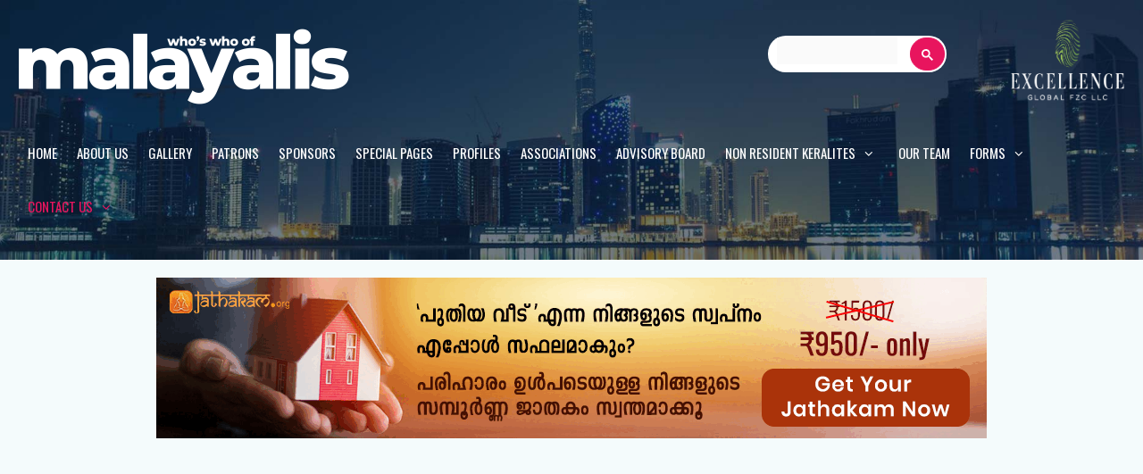

--- FILE ---
content_type: text/html; charset=UTF-8
request_url: https://malayali.directory/career/
body_size: 25391
content:
<!DOCTYPE html>
<html lang="en-US" prefix="og: https://ogp.me/ns#">
<head>
	<meta charset="UTF-8">
<script>
var gform;gform||(document.addEventListener("gform_main_scripts_loaded",function(){gform.scriptsLoaded=!0}),window.addEventListener("DOMContentLoaded",function(){gform.domLoaded=!0}),gform={domLoaded:!1,scriptsLoaded:!1,initializeOnLoaded:function(o){gform.domLoaded&&gform.scriptsLoaded?o():!gform.domLoaded&&gform.scriptsLoaded?window.addEventListener("DOMContentLoaded",o):document.addEventListener("gform_main_scripts_loaded",o)},hooks:{action:{},filter:{}},addAction:function(o,n,r,t){gform.addHook("action",o,n,r,t)},addFilter:function(o,n,r,t){gform.addHook("filter",o,n,r,t)},doAction:function(o){gform.doHook("action",o,arguments)},applyFilters:function(o){return gform.doHook("filter",o,arguments)},removeAction:function(o,n){gform.removeHook("action",o,n)},removeFilter:function(o,n,r){gform.removeHook("filter",o,n,r)},addHook:function(o,n,r,t,i){null==gform.hooks[o][n]&&(gform.hooks[o][n]=[]);var e=gform.hooks[o][n];null==i&&(i=n+"_"+e.length),gform.hooks[o][n].push({tag:i,callable:r,priority:t=null==t?10:t})},doHook:function(n,o,r){var t;if(r=Array.prototype.slice.call(r,1),null!=gform.hooks[n][o]&&((o=gform.hooks[n][o]).sort(function(o,n){return o.priority-n.priority}),o.forEach(function(o){"function"!=typeof(t=o.callable)&&(t=window[t]),"action"==n?t.apply(null,r):r[0]=t.apply(null,r)})),"filter"==n)return r[0]},removeHook:function(o,n,t,i){var r;null!=gform.hooks[o][n]&&(r=(r=gform.hooks[o][n]).filter(function(o,n,r){return!!(null!=i&&i!=o.tag||null!=t&&t!=o.priority)}),gform.hooks[o][n]=r)}});
</script>

    <meta name="google-site-verification" content="K7qTnoxCZaKencd8YHDYYnxpQBYk5Am5jH1w5R0-SPg" />
	<link rel="profile" href="https://gmpg.org/xfn/11">
		<style>img:is([sizes="auto" i], [sizes^="auto," i]) { contain-intrinsic-size: 3000px 1500px }</style>
	
<!-- Search Engine Optimization by Rank Math - https://rankmath.com/ -->
<title>Career | Malayali Directory</title>
<meta name="description" content="We endeavor to provide a formidable platform for IT professionals. Find best oppurtunities with the most trusted Non-Resident Directory."/>
<meta name="robots" content="index, follow, max-snippet:-1, max-video-preview:-1, max-image-preview:large"/>
<link rel="canonical" href="https://malayali.directory/career/" />
<meta property="og:locale" content="en_US" />
<meta property="og:type" content="article" />
<meta property="og:title" content="Career | Malayali Directory" />
<meta property="og:description" content="We endeavor to provide a formidable platform for IT professionals. Find best oppurtunities with the most trusted Non-Resident Directory." />
<meta property="og:url" content="https://malayali.directory/career/" />
<meta property="og:site_name" content="Whos Who of  Malayali Directory" />
<meta property="og:updated_time" content="2020-10-13T12:18:14+00:00" />
<meta name="twitter:card" content="summary_large_image" />
<meta name="twitter:title" content="Career | Malayali Directory" />
<meta name="twitter:description" content="We endeavor to provide a formidable platform for IT professionals. Find best oppurtunities with the most trusted Non-Resident Directory." />
<meta name="twitter:label1" content="Time to read" />
<meta name="twitter:data1" content="1 minute" />
<script type="application/ld+json" class="rank-math-schema">{"@context":"https://schema.org","@graph":[{"@type":"","headline":"Career | Malayali Directory","keywords":"Malayali Directory,Non-resident Keralites directory,Gulf malayalis directory,NRI directory,NRI information","datePublished":"2020-02-20T09:13:49+00:00","dateModified":"2020-10-13T12:18:14+00:00","author":{"@type":"Person","name":"nvadmin"},"description":"We endeavor to provide a formidable platform for IT professionals. Find best oppurtunities with the most trusted Non-Resident Directory.","name":"Career | Malayali Directory","@id":"https://malayali.directory/career/#richSnippet","isPartOf":{"@id":"https://malayali.directory/career/#webpage"},"inLanguage":"en-US","mainEntityOfPage":{"@id":"https://malayali.directory/career/#webpage"}}]}</script>
<!-- /Rank Math WordPress SEO plugin -->

<link rel='dns-prefetch' href='//fonts.googleapis.com' />
<link href='https://fonts.gstatic.com' crossorigin rel='preconnect' />
<link rel="alternate" type="application/rss+xml" title="Whos Who of  Malayali Directory &raquo; Feed" href="https://malayali.directory/feed/" />
		<style>
			.lazyload,
			.lazyloading {
				max-width: 100%;
			}
		</style>
		<script>
window._wpemojiSettings = {"baseUrl":"https:\/\/s.w.org\/images\/core\/emoji\/16.0.1\/72x72\/","ext":".png","svgUrl":"https:\/\/s.w.org\/images\/core\/emoji\/16.0.1\/svg\/","svgExt":".svg","source":{"concatemoji":"https:\/\/malayali.directory\/wp-includes\/js\/wp-emoji-release.min.js?ver=6.8.3"}};
/*! This file is auto-generated */
!function(s,n){var o,i,e;function c(e){try{var t={supportTests:e,timestamp:(new Date).valueOf()};sessionStorage.setItem(o,JSON.stringify(t))}catch(e){}}function p(e,t,n){e.clearRect(0,0,e.canvas.width,e.canvas.height),e.fillText(t,0,0);var t=new Uint32Array(e.getImageData(0,0,e.canvas.width,e.canvas.height).data),a=(e.clearRect(0,0,e.canvas.width,e.canvas.height),e.fillText(n,0,0),new Uint32Array(e.getImageData(0,0,e.canvas.width,e.canvas.height).data));return t.every(function(e,t){return e===a[t]})}function u(e,t){e.clearRect(0,0,e.canvas.width,e.canvas.height),e.fillText(t,0,0);for(var n=e.getImageData(16,16,1,1),a=0;a<n.data.length;a++)if(0!==n.data[a])return!1;return!0}function f(e,t,n,a){switch(t){case"flag":return n(e,"\ud83c\udff3\ufe0f\u200d\u26a7\ufe0f","\ud83c\udff3\ufe0f\u200b\u26a7\ufe0f")?!1:!n(e,"\ud83c\udde8\ud83c\uddf6","\ud83c\udde8\u200b\ud83c\uddf6")&&!n(e,"\ud83c\udff4\udb40\udc67\udb40\udc62\udb40\udc65\udb40\udc6e\udb40\udc67\udb40\udc7f","\ud83c\udff4\u200b\udb40\udc67\u200b\udb40\udc62\u200b\udb40\udc65\u200b\udb40\udc6e\u200b\udb40\udc67\u200b\udb40\udc7f");case"emoji":return!a(e,"\ud83e\udedf")}return!1}function g(e,t,n,a){var r="undefined"!=typeof WorkerGlobalScope&&self instanceof WorkerGlobalScope?new OffscreenCanvas(300,150):s.createElement("canvas"),o=r.getContext("2d",{willReadFrequently:!0}),i=(o.textBaseline="top",o.font="600 32px Arial",{});return e.forEach(function(e){i[e]=t(o,e,n,a)}),i}function t(e){var t=s.createElement("script");t.src=e,t.defer=!0,s.head.appendChild(t)}"undefined"!=typeof Promise&&(o="wpEmojiSettingsSupports",i=["flag","emoji"],n.supports={everything:!0,everythingExceptFlag:!0},e=new Promise(function(e){s.addEventListener("DOMContentLoaded",e,{once:!0})}),new Promise(function(t){var n=function(){try{var e=JSON.parse(sessionStorage.getItem(o));if("object"==typeof e&&"number"==typeof e.timestamp&&(new Date).valueOf()<e.timestamp+604800&&"object"==typeof e.supportTests)return e.supportTests}catch(e){}return null}();if(!n){if("undefined"!=typeof Worker&&"undefined"!=typeof OffscreenCanvas&&"undefined"!=typeof URL&&URL.createObjectURL&&"undefined"!=typeof Blob)try{var e="postMessage("+g.toString()+"("+[JSON.stringify(i),f.toString(),p.toString(),u.toString()].join(",")+"));",a=new Blob([e],{type:"text/javascript"}),r=new Worker(URL.createObjectURL(a),{name:"wpTestEmojiSupports"});return void(r.onmessage=function(e){c(n=e.data),r.terminate(),t(n)})}catch(e){}c(n=g(i,f,p,u))}t(n)}).then(function(e){for(var t in e)n.supports[t]=e[t],n.supports.everything=n.supports.everything&&n.supports[t],"flag"!==t&&(n.supports.everythingExceptFlag=n.supports.everythingExceptFlag&&n.supports[t]);n.supports.everythingExceptFlag=n.supports.everythingExceptFlag&&!n.supports.flag,n.DOMReady=!1,n.readyCallback=function(){n.DOMReady=!0}}).then(function(){return e}).then(function(){var e;n.supports.everything||(n.readyCallback(),(e=n.source||{}).concatemoji?t(e.concatemoji):e.wpemoji&&e.twemoji&&(t(e.twemoji),t(e.wpemoji)))}))}((window,document),window._wpemojiSettings);
</script>
<link rel='stylesheet' id='taxopress-frontend-css-css' href='https://malayali.directory/wp-content/plugins/simple-tags/assets/frontend/css/frontend.css?ver=3.37.4' media='all' />
<link rel='stylesheet' id='generate-fonts-css' href='//fonts.googleapis.com/css?family=Poppins:300,regular,500,600,700|Oswald:200,300,regular,500,600,700' media='all' />
<style id='wp-emoji-styles-inline-css'>

	img.wp-smiley, img.emoji {
		display: inline !important;
		border: none !important;
		box-shadow: none !important;
		height: 1em !important;
		width: 1em !important;
		margin: 0 0.07em !important;
		vertical-align: -0.1em !important;
		background: none !important;
		padding: 0 !important;
	}
</style>
<link rel='stylesheet' id='wp-block-library-css' href='https://malayali.directory/wp-includes/css/dist/block-library/style.min.css?ver=6.8.3' media='all' />
<style id='classic-theme-styles-inline-css'>
/*! This file is auto-generated */
.wp-block-button__link{color:#fff;background-color:#32373c;border-radius:9999px;box-shadow:none;text-decoration:none;padding:calc(.667em + 2px) calc(1.333em + 2px);font-size:1.125em}.wp-block-file__button{background:#32373c;color:#fff;text-decoration:none}
</style>
<link rel='stylesheet' id='wpzoom-social-icons-block-style-css' href='https://malayali.directory/wp-content/plugins/social-icons-widget-by-wpzoom/block/dist/style-wpzoom-social-icons.css?ver=4.5.3' media='all' />
<style id='global-styles-inline-css'>
:root{--wp--preset--aspect-ratio--square: 1;--wp--preset--aspect-ratio--4-3: 4/3;--wp--preset--aspect-ratio--3-4: 3/4;--wp--preset--aspect-ratio--3-2: 3/2;--wp--preset--aspect-ratio--2-3: 2/3;--wp--preset--aspect-ratio--16-9: 16/9;--wp--preset--aspect-ratio--9-16: 9/16;--wp--preset--color--black: #000000;--wp--preset--color--cyan-bluish-gray: #abb8c3;--wp--preset--color--white: #ffffff;--wp--preset--color--pale-pink: #f78da7;--wp--preset--color--vivid-red: #cf2e2e;--wp--preset--color--luminous-vivid-orange: #ff6900;--wp--preset--color--luminous-vivid-amber: #fcb900;--wp--preset--color--light-green-cyan: #7bdcb5;--wp--preset--color--vivid-green-cyan: #00d084;--wp--preset--color--pale-cyan-blue: #8ed1fc;--wp--preset--color--vivid-cyan-blue: #0693e3;--wp--preset--color--vivid-purple: #9b51e0;--wp--preset--gradient--vivid-cyan-blue-to-vivid-purple: linear-gradient(135deg,rgba(6,147,227,1) 0%,rgb(155,81,224) 100%);--wp--preset--gradient--light-green-cyan-to-vivid-green-cyan: linear-gradient(135deg,rgb(122,220,180) 0%,rgb(0,208,130) 100%);--wp--preset--gradient--luminous-vivid-amber-to-luminous-vivid-orange: linear-gradient(135deg,rgba(252,185,0,1) 0%,rgba(255,105,0,1) 100%);--wp--preset--gradient--luminous-vivid-orange-to-vivid-red: linear-gradient(135deg,rgba(255,105,0,1) 0%,rgb(207,46,46) 100%);--wp--preset--gradient--very-light-gray-to-cyan-bluish-gray: linear-gradient(135deg,rgb(238,238,238) 0%,rgb(169,184,195) 100%);--wp--preset--gradient--cool-to-warm-spectrum: linear-gradient(135deg,rgb(74,234,220) 0%,rgb(151,120,209) 20%,rgb(207,42,186) 40%,rgb(238,44,130) 60%,rgb(251,105,98) 80%,rgb(254,248,76) 100%);--wp--preset--gradient--blush-light-purple: linear-gradient(135deg,rgb(255,206,236) 0%,rgb(152,150,240) 100%);--wp--preset--gradient--blush-bordeaux: linear-gradient(135deg,rgb(254,205,165) 0%,rgb(254,45,45) 50%,rgb(107,0,62) 100%);--wp--preset--gradient--luminous-dusk: linear-gradient(135deg,rgb(255,203,112) 0%,rgb(199,81,192) 50%,rgb(65,88,208) 100%);--wp--preset--gradient--pale-ocean: linear-gradient(135deg,rgb(255,245,203) 0%,rgb(182,227,212) 50%,rgb(51,167,181) 100%);--wp--preset--gradient--electric-grass: linear-gradient(135deg,rgb(202,248,128) 0%,rgb(113,206,126) 100%);--wp--preset--gradient--midnight: linear-gradient(135deg,rgb(2,3,129) 0%,rgb(40,116,252) 100%);--wp--preset--font-size--small: 13px;--wp--preset--font-size--medium: 20px;--wp--preset--font-size--large: 36px;--wp--preset--font-size--x-large: 42px;--wp--preset--spacing--20: 0.44rem;--wp--preset--spacing--30: 0.67rem;--wp--preset--spacing--40: 1rem;--wp--preset--spacing--50: 1.5rem;--wp--preset--spacing--60: 2.25rem;--wp--preset--spacing--70: 3.38rem;--wp--preset--spacing--80: 5.06rem;--wp--preset--shadow--natural: 6px 6px 9px rgba(0, 0, 0, 0.2);--wp--preset--shadow--deep: 12px 12px 50px rgba(0, 0, 0, 0.4);--wp--preset--shadow--sharp: 6px 6px 0px rgba(0, 0, 0, 0.2);--wp--preset--shadow--outlined: 6px 6px 0px -3px rgba(255, 255, 255, 1), 6px 6px rgba(0, 0, 0, 1);--wp--preset--shadow--crisp: 6px 6px 0px rgba(0, 0, 0, 1);}:where(.is-layout-flex){gap: 0.5em;}:where(.is-layout-grid){gap: 0.5em;}body .is-layout-flex{display: flex;}.is-layout-flex{flex-wrap: wrap;align-items: center;}.is-layout-flex > :is(*, div){margin: 0;}body .is-layout-grid{display: grid;}.is-layout-grid > :is(*, div){margin: 0;}:where(.wp-block-columns.is-layout-flex){gap: 2em;}:where(.wp-block-columns.is-layout-grid){gap: 2em;}:where(.wp-block-post-template.is-layout-flex){gap: 1.25em;}:where(.wp-block-post-template.is-layout-grid){gap: 1.25em;}.has-black-color{color: var(--wp--preset--color--black) !important;}.has-cyan-bluish-gray-color{color: var(--wp--preset--color--cyan-bluish-gray) !important;}.has-white-color{color: var(--wp--preset--color--white) !important;}.has-pale-pink-color{color: var(--wp--preset--color--pale-pink) !important;}.has-vivid-red-color{color: var(--wp--preset--color--vivid-red) !important;}.has-luminous-vivid-orange-color{color: var(--wp--preset--color--luminous-vivid-orange) !important;}.has-luminous-vivid-amber-color{color: var(--wp--preset--color--luminous-vivid-amber) !important;}.has-light-green-cyan-color{color: var(--wp--preset--color--light-green-cyan) !important;}.has-vivid-green-cyan-color{color: var(--wp--preset--color--vivid-green-cyan) !important;}.has-pale-cyan-blue-color{color: var(--wp--preset--color--pale-cyan-blue) !important;}.has-vivid-cyan-blue-color{color: var(--wp--preset--color--vivid-cyan-blue) !important;}.has-vivid-purple-color{color: var(--wp--preset--color--vivid-purple) !important;}.has-black-background-color{background-color: var(--wp--preset--color--black) !important;}.has-cyan-bluish-gray-background-color{background-color: var(--wp--preset--color--cyan-bluish-gray) !important;}.has-white-background-color{background-color: var(--wp--preset--color--white) !important;}.has-pale-pink-background-color{background-color: var(--wp--preset--color--pale-pink) !important;}.has-vivid-red-background-color{background-color: var(--wp--preset--color--vivid-red) !important;}.has-luminous-vivid-orange-background-color{background-color: var(--wp--preset--color--luminous-vivid-orange) !important;}.has-luminous-vivid-amber-background-color{background-color: var(--wp--preset--color--luminous-vivid-amber) !important;}.has-light-green-cyan-background-color{background-color: var(--wp--preset--color--light-green-cyan) !important;}.has-vivid-green-cyan-background-color{background-color: var(--wp--preset--color--vivid-green-cyan) !important;}.has-pale-cyan-blue-background-color{background-color: var(--wp--preset--color--pale-cyan-blue) !important;}.has-vivid-cyan-blue-background-color{background-color: var(--wp--preset--color--vivid-cyan-blue) !important;}.has-vivid-purple-background-color{background-color: var(--wp--preset--color--vivid-purple) !important;}.has-black-border-color{border-color: var(--wp--preset--color--black) !important;}.has-cyan-bluish-gray-border-color{border-color: var(--wp--preset--color--cyan-bluish-gray) !important;}.has-white-border-color{border-color: var(--wp--preset--color--white) !important;}.has-pale-pink-border-color{border-color: var(--wp--preset--color--pale-pink) !important;}.has-vivid-red-border-color{border-color: var(--wp--preset--color--vivid-red) !important;}.has-luminous-vivid-orange-border-color{border-color: var(--wp--preset--color--luminous-vivid-orange) !important;}.has-luminous-vivid-amber-border-color{border-color: var(--wp--preset--color--luminous-vivid-amber) !important;}.has-light-green-cyan-border-color{border-color: var(--wp--preset--color--light-green-cyan) !important;}.has-vivid-green-cyan-border-color{border-color: var(--wp--preset--color--vivid-green-cyan) !important;}.has-pale-cyan-blue-border-color{border-color: var(--wp--preset--color--pale-cyan-blue) !important;}.has-vivid-cyan-blue-border-color{border-color: var(--wp--preset--color--vivid-cyan-blue) !important;}.has-vivid-purple-border-color{border-color: var(--wp--preset--color--vivid-purple) !important;}.has-vivid-cyan-blue-to-vivid-purple-gradient-background{background: var(--wp--preset--gradient--vivid-cyan-blue-to-vivid-purple) !important;}.has-light-green-cyan-to-vivid-green-cyan-gradient-background{background: var(--wp--preset--gradient--light-green-cyan-to-vivid-green-cyan) !important;}.has-luminous-vivid-amber-to-luminous-vivid-orange-gradient-background{background: var(--wp--preset--gradient--luminous-vivid-amber-to-luminous-vivid-orange) !important;}.has-luminous-vivid-orange-to-vivid-red-gradient-background{background: var(--wp--preset--gradient--luminous-vivid-orange-to-vivid-red) !important;}.has-very-light-gray-to-cyan-bluish-gray-gradient-background{background: var(--wp--preset--gradient--very-light-gray-to-cyan-bluish-gray) !important;}.has-cool-to-warm-spectrum-gradient-background{background: var(--wp--preset--gradient--cool-to-warm-spectrum) !important;}.has-blush-light-purple-gradient-background{background: var(--wp--preset--gradient--blush-light-purple) !important;}.has-blush-bordeaux-gradient-background{background: var(--wp--preset--gradient--blush-bordeaux) !important;}.has-luminous-dusk-gradient-background{background: var(--wp--preset--gradient--luminous-dusk) !important;}.has-pale-ocean-gradient-background{background: var(--wp--preset--gradient--pale-ocean) !important;}.has-electric-grass-gradient-background{background: var(--wp--preset--gradient--electric-grass) !important;}.has-midnight-gradient-background{background: var(--wp--preset--gradient--midnight) !important;}.has-small-font-size{font-size: var(--wp--preset--font-size--small) !important;}.has-medium-font-size{font-size: var(--wp--preset--font-size--medium) !important;}.has-large-font-size{font-size: var(--wp--preset--font-size--large) !important;}.has-x-large-font-size{font-size: var(--wp--preset--font-size--x-large) !important;}
:where(.wp-block-post-template.is-layout-flex){gap: 1.25em;}:where(.wp-block-post-template.is-layout-grid){gap: 1.25em;}
:where(.wp-block-columns.is-layout-flex){gap: 2em;}:where(.wp-block-columns.is-layout-grid){gap: 2em;}
:root :where(.wp-block-pullquote){font-size: 1.5em;line-height: 1.6;}
</style>
<link rel='stylesheet' id='wp-downloadmanager-css' href='https://malayali.directory/wp-content/plugins/wp-downloadmanager/download-css.css?ver=1.69' media='all' />
<link rel='stylesheet' id='wpmt-css-frontend-css' href='https://malayali.directory/wp-content/plugins/wp-mailto-links/core/includes/assets/css/style.css?ver=230923-151434' media='all' />
<link rel='stylesheet' id='real-time-validation-plugin-styles-css' href='https://malayali.directory/wp-content/plugins/real-time-validation-for-gravity-forms/public/assets/css/public.css?ver=1.7.0' media='all' />
<link rel='stylesheet' id='generate-style-grid-css' href='https://malayali.directory/wp-content/themes/generatepress/assets/css/unsemantic-grid.min.css?ver=3.0.2' media='all' />
<link rel='stylesheet' id='generate-style-css' href='https://malayali.directory/wp-content/themes/generatepress/assets/css/style.min.css?ver=3.0.2' media='all' />
<style id='generate-style-inline-css'>
body{background-color:#f4fbfc;color:#3a3a3a;}a{color:#102036;}a:hover, a:focus, a:active{color:#f61f40;}body .grid-container{max-width:2000px;}.wp-block-group__inner-container{max-width:2000px;margin-left:auto;margin-right:auto;}.generate-back-to-top{font-size:20px;border-radius:3px;position:fixed;bottom:30px;right:30px;line-height:40px;width:40px;text-align:center;z-index:10;transition:opacity 300ms ease-in-out;}body, button, input, select, textarea{font-family:"Poppins", sans-serif;}body{line-height:1.5;}.entry-content > [class*="wp-block-"]:not(:last-child){margin-bottom:1.5em;}.main-title{font-family:"Oswald", sans-serif;font-size:45px;}.site-description{font-family:"Oswald", sans-serif;}.main-navigation a, .menu-toggle{font-family:"Oswald", sans-serif;font-weight:400;text-transform:uppercase;font-size:18px;}.main-navigation .main-nav ul ul li a{font-size:15px;}.sidebar .widget, .footer-widgets .widget{font-size:17px;}button:not(.menu-toggle),html input[type="button"],input[type="reset"],input[type="submit"],.button,.wp-block-button .wp-block-button__link{font-family:"Oswald", sans-serif;font-weight:600;font-size:17px;}h1{font-family:"Oswald", sans-serif;font-weight:300;font-size:40px;}h2{font-family:"Oswald", sans-serif;font-weight:300;font-size:40px;}h3{font-family:"Oswald", sans-serif;font-size:20px;}h4{font-family:"Oswald", sans-serif;font-size:inherit;}h5{font-family:"Oswald", sans-serif;font-size:inherit;}h6{font-family:"Oswald", sans-serif;}@media (max-width:768px){.main-title{font-size:30px;}h1{font-size:30px;}h2{font-size:25px;}}.top-bar{background-color:#636363;color:#ffffff;}.top-bar a{color:#ffffff;}.top-bar a:hover{color:#303030;}.site-header{background-color:#f4fbfc;color:#222222;}.site-header a{color:#3a3a3a;}.main-title a,.main-title a:hover{color:#222222;}.site-description{color:#757575;}.main-navigation,.main-navigation ul ul{background-color:rgba(16,32,54,0);}.main-navigation .main-nav ul li a,.menu-toggle, .main-navigation .menu-bar-items{color:#ffffff;}.main-navigation .main-nav ul li:hover > a,.main-navigation .main-nav ul li:focus > a, .main-navigation .main-nav ul li.sfHover > a, .main-navigation .menu-bar-item:hover > a, .main-navigation .menu-bar-item.sfHover > a{color:#e8155e;background-color:rgba(63,63,63,0);}button.menu-toggle:hover,button.menu-toggle:focus,.main-navigation .mobile-bar-items a,.main-navigation .mobile-bar-items a:hover,.main-navigation .mobile-bar-items a:focus{color:#ffffff;}.main-navigation .main-nav ul li[class*="current-menu-"] > a{color:#e8155e;background-color:rgba(63,63,63,0);}.main-navigation .main-nav ul li[class*="current-menu-"] > a:hover,.main-navigation .main-nav ul li[class*="current-menu-"].sfHover > a{color:#e8155e;background-color:rgba(63,63,63,0);}.navigation-search input[type="search"],.navigation-search input[type="search"]:active, .navigation-search input[type="search"]:focus, .main-navigation .main-nav ul li.search-item.active > a, .main-navigation .menu-bar-items .search-item.active > a{color:#e8155e;background-color:rgba(63,63,63,0);}.main-navigation ul ul{background-color:#1c3758;}.main-navigation .main-nav ul ul li a{color:#ffffff;}.main-navigation .main-nav ul ul li:hover > a,.main-navigation .main-nav ul ul li:focus > a,.main-navigation .main-nav ul ul li.sfHover > a{color:#e8155e;background-color:#152a45;}.main-navigation .main-nav ul ul li[class*="current-menu-"] > a{color:#e8155e;background-color:#152a45;}.main-navigation .main-nav ul ul li[class*="current-menu-"] > a:hover,.main-navigation .main-nav ul ul li[class*="current-menu-"].sfHover > a{color:#e8155e;background-color:#152a45;}.separate-containers .inside-article, .separate-containers .comments-area, .separate-containers .page-header, .one-container .container, .separate-containers .paging-navigation, .inside-page-header{background-color:#f4fbfc;}.entry-meta{color:#595959;}.entry-meta a{color:#595959;}.entry-meta a:hover{color:#1e73be;}.sidebar .widget{background-color:#ffffff;}.sidebar .widget .widget-title{color:#000000;}.footer-widgets{background-color:#ffffff;}.footer-widgets .widget-title{color:#000000;}.site-info{color:#ffffff;background-color:#222222;}.site-info a{color:#ffffff;}.site-info a:hover{color:#f61f40;}.footer-bar .widget_nav_menu .current-menu-item a{color:#f61f40;}input[type="text"],input[type="email"],input[type="url"],input[type="password"],input[type="search"],input[type="tel"],input[type="number"],textarea,select{color:#666666;background-color:#fafafa;border-color:#cccccc;}input[type="text"]:focus,input[type="email"]:focus,input[type="url"]:focus,input[type="password"]:focus,input[type="search"]:focus,input[type="tel"]:focus,input[type="number"]:focus,textarea:focus,select:focus{color:#666666;background-color:#ffffff;border-color:#bfbfbf;}button,html input[type="button"],input[type="reset"],input[type="submit"],a.button,a.wp-block-button__link:not(.has-background){color:#ffffff;background-color:#666666;}button:hover,html input[type="button"]:hover,input[type="reset"]:hover,input[type="submit"]:hover,a.button:hover,button:focus,html input[type="button"]:focus,input[type="reset"]:focus,input[type="submit"]:focus,a.button:focus,a.wp-block-button__link:not(.has-background):active,a.wp-block-button__link:not(.has-background):focus,a.wp-block-button__link:not(.has-background):hover{color:#ffffff;background-color:#3f3f3f;}a.generate-back-to-top{background-color:rgba( 0,0,0,0.4 );color:#ffffff;}a.generate-back-to-top:hover,a.generate-back-to-top:focus{background-color:rgba( 0,0,0,0.6 );color:#ffffff;}@media (max-width: 1023px){.main-navigation .menu-bar-item:hover > a, .main-navigation .menu-bar-item.sfHover > a{background:none;color:#ffffff;}}.inside-top-bar{padding:10px;}.inside-header{padding:40px 30px 40px 30px;}.separate-containers .inside-article, .separate-containers .comments-area, .separate-containers .page-header, .separate-containers .paging-navigation, .one-container .site-content, .inside-page-header, .wp-block-group__inner-container{padding:0px;}.entry-content .alignwide, body:not(.no-sidebar) .entry-content .alignfull{margin-left:-0px;width:calc(100% + 0px);max-width:calc(100% + 0px);}.one-container.right-sidebar .site-main,.one-container.both-right .site-main{margin-right:0px;}.one-container.left-sidebar .site-main,.one-container.both-left .site-main{margin-left:0px;}.one-container.both-sidebars .site-main{margin:0px;}.separate-containers .widget, .separate-containers .site-main > *, .separate-containers .page-header, .widget-area .main-navigation{margin-bottom:0px;}.separate-containers .site-main{margin:0px;}.both-right.separate-containers .inside-left-sidebar{margin-right:0px;}.both-right.separate-containers .inside-right-sidebar{margin-left:0px;}.both-left.separate-containers .inside-left-sidebar{margin-right:0px;}.both-left.separate-containers .inside-right-sidebar{margin-left:0px;}.separate-containers .page-header-image, .separate-containers .page-header-contained, .separate-containers .page-header-image-single, .separate-containers .page-header-content-single{margin-top:0px;}.separate-containers .inside-right-sidebar, .separate-containers .inside-left-sidebar{margin-top:0px;margin-bottom:0px;}.main-navigation .main-nav ul li a,.menu-toggle,.main-navigation .mobile-bar-items a{padding-left:15px;padding-right:15px;}.main-navigation .main-nav ul ul li a{padding:10px 15px 10px 15px;}.main-navigation ul ul{width:250px;}.rtl .menu-item-has-children .dropdown-menu-toggle{padding-left:15px;}.menu-item-has-children .dropdown-menu-toggle{padding-right:15px;}.rtl .main-navigation .main-nav ul li.menu-item-has-children > a{padding-right:15px;}.site-info{padding:20px;}@media (max-width:768px){.separate-containers .inside-article, .separate-containers .comments-area, .separate-containers .page-header, .separate-containers .paging-navigation, .one-container .site-content, .inside-page-header, .wp-block-group__inner-container{padding:30px;}.site-info{padding-right:10px;padding-left:10px;}.entry-content .alignwide, body:not(.no-sidebar) .entry-content .alignfull{margin-left:-30px;width:calc(100% + 60px);max-width:calc(100% + 60px);}}@media (max-width: 1023px){.main-navigation .menu-toggle,.main-navigation .mobile-bar-items,.sidebar-nav-mobile:not(#sticky-placeholder){display:block;}.main-navigation ul,.gen-sidebar-nav{display:none;}[class*="nav-float-"] .site-header .inside-header > *{float:none;clear:both;}}
.main-navigation .slideout-toggle a:before,.slide-opened .slideout-overlay .slideout-exit:before{font-family:GeneratePress;}.slideout-navigation .dropdown-menu-toggle:before{content:"\f107" !important;}.slideout-navigation .sfHover > a .dropdown-menu-toggle:before{content:"\f106" !important;}
.site-header{background-image:url('https://malayali.directory/wp-content/uploads/2020/08/inner-header.jpg');background-repeat:no-repeat;background-size:cover;}
h1.entry-title{font-size:40px;}h2.entry-title{font-size:30px;}
.main-navigation .main-nav ul li a,.menu-toggle,.main-navigation .mobile-bar-items a{transition: line-height 300ms ease}.main-navigation.toggled .main-nav > ul{background-color: rgba(16,32,54,0)}
.post-image, .page-content, .entry-content, .entry-summary, footer.entry-meta{margin-top:0em;}.post-image-above-header .inside-article div.featured-image, .post-image-above-header .inside-article div.post-image{margin-bottom:0em;}
</style>
<link rel='stylesheet' id='generate-mobile-style-css' href='https://malayali.directory/wp-content/themes/generatepress/assets/css/mobile.min.css?ver=3.0.2' media='all' />
<link rel='stylesheet' id='generate-font-icons-css' href='https://malayali.directory/wp-content/themes/generatepress/assets/css/components/font-icons.min.css?ver=3.0.2' media='all' />
<link rel='stylesheet' id='generate-child-css' href='https://malayali.directory/wp-content/themes/generatepress_child/style.css?ver=1714777686' media='all' />
<link rel='stylesheet' id='wpzoom-social-icons-socicon-css' href='https://malayali.directory/wp-content/plugins/social-icons-widget-by-wpzoom/assets/css/wpzoom-socicon.css?ver=1764859267' media='all' />
<link rel='stylesheet' id='wpzoom-social-icons-genericons-css' href='https://malayali.directory/wp-content/plugins/social-icons-widget-by-wpzoom/assets/css/genericons.css?ver=1764859267' media='all' />
<link rel='stylesheet' id='wpzoom-social-icons-academicons-css' href='https://malayali.directory/wp-content/plugins/social-icons-widget-by-wpzoom/assets/css/academicons.min.css?ver=1764859267' media='all' />
<link rel='stylesheet' id='wpzoom-social-icons-font-awesome-3-css' href='https://malayali.directory/wp-content/plugins/social-icons-widget-by-wpzoom/assets/css/font-awesome-3.min.css?ver=1764859267' media='all' />
<link rel='stylesheet' id='dashicons-css' href='https://malayali.directory/wp-includes/css/dashicons.min.css?ver=6.8.3' media='all' />
<link rel='stylesheet' id='wpzoom-social-icons-styles-css' href='https://malayali.directory/wp-content/plugins/social-icons-widget-by-wpzoom/assets/css/wpzoom-social-icons-styles.css?ver=1764859267' media='all' />
<link rel='stylesheet' id='heateor_sss_frontend_css-css' href='https://malayali.directory/wp-content/plugins/sassy-social-share/public/css/sassy-social-share-public.css?ver=3.3.79' media='all' />
<style id='heateor_sss_frontend_css-inline-css'>
.heateor_sss_button_instagram span.heateor_sss_svg,a.heateor_sss_instagram span.heateor_sss_svg{background:radial-gradient(circle at 30% 107%,#fdf497 0,#fdf497 5%,#fd5949 45%,#d6249f 60%,#285aeb 90%)}.heateor_sss_horizontal_sharing .heateor_sss_svg,.heateor_sss_standard_follow_icons_container .heateor_sss_svg{color:#fff;border-width:0px;border-style:solid;border-color:transparent}.heateor_sss_horizontal_sharing .heateorSssTCBackground{color:#666}.heateor_sss_horizontal_sharing span.heateor_sss_svg:hover,.heateor_sss_standard_follow_icons_container span.heateor_sss_svg:hover{border-color:transparent;}.heateor_sss_vertical_sharing span.heateor_sss_svg,.heateor_sss_floating_follow_icons_container span.heateor_sss_svg{color:#fff;border-width:0px;border-style:solid;border-color:transparent;}.heateor_sss_vertical_sharing .heateorSssTCBackground{color:#666;}.heateor_sss_vertical_sharing span.heateor_sss_svg:hover,.heateor_sss_floating_follow_icons_container span.heateor_sss_svg:hover{border-color:transparent;}@media screen and (max-width:783px) {.heateor_sss_vertical_sharing{display:none!important}}div.heateor_sss_sharing_title{text-align:center}div.heateor_sss_sharing_ul{width:100%;text-align:center;}div.heateor_sss_horizontal_sharing div.heateor_sss_sharing_ul a{float:none!important;display:inline-block;}
</style>
<link rel='stylesheet' id='tablepress-default-css' href='https://malayali.directory/wp-content/plugins/tablepress/css/build/default.css?ver=3.2.1' media='all' />
<link rel='stylesheet' id='js_composer_front-css' href='https://malayali.directory/wp-content/plugins/js_composer/assets/css/js_composer.min.css?ver=6.2.0' media='all' />
<link rel='stylesheet' id='gforms_reset_css-css' href='https://malayali.directory/wp-content/plugins/gravityforms/legacy/css/formreset.min.css?ver=2.5.16.2' media='all' />
<link rel='stylesheet' id='gforms_formsmain_css-css' href='https://malayali.directory/wp-content/plugins/gravityforms/legacy/css/formsmain.min.css?ver=2.5.16.2' media='all' />
<link rel='stylesheet' id='gforms_ready_class_css-css' href='https://malayali.directory/wp-content/plugins/gravityforms/legacy/css/readyclass.min.css?ver=2.5.16.2' media='all' />
<link rel='stylesheet' id='gforms_browsers_css-css' href='https://malayali.directory/wp-content/plugins/gravityforms/legacy/css/browsers.min.css?ver=2.5.16.2' media='all' />
<link rel='stylesheet' id='generate-sticky-css' href='https://malayali.directory/wp-content/plugins/gp-premium/menu-plus/functions/css/sticky.min.css?ver=1.11.3' media='all' />
<link rel='preload' as='font'  id='wpzoom-social-icons-font-academicons-woff2-css' href='https://malayali.directory/wp-content/plugins/social-icons-widget-by-wpzoom/assets/font/academicons.woff2?v=1.9.2' type='font/woff2' crossorigin />
<link rel='preload' as='font'  id='wpzoom-social-icons-font-fontawesome-3-woff2-css' href='https://malayali.directory/wp-content/plugins/social-icons-widget-by-wpzoom/assets/font/fontawesome-webfont.woff2?v=4.7.0' type='font/woff2' crossorigin />
<link rel='preload' as='font'  id='wpzoom-social-icons-font-genericons-woff-css' href='https://malayali.directory/wp-content/plugins/social-icons-widget-by-wpzoom/assets/font/Genericons.woff' type='font/woff' crossorigin />
<link rel='preload' as='font'  id='wpzoom-social-icons-font-socicon-woff2-css' href='https://malayali.directory/wp-content/plugins/social-icons-widget-by-wpzoom/assets/font/socicon.woff2?v=4.5.3' type='font/woff2' crossorigin />
<script src="https://malayali.directory/wp-includes/js/swfobject.js?ver=2.2-20120417" id="swfobject-js"></script>
<script src="https://malayali.directory/wp-includes/js/jquery/jquery.min.js?ver=3.7.1" id="jquery-core-js"></script>
<script src="https://malayali.directory/wp-includes/js/jquery/jquery-migrate.min.js?ver=3.4.1" id="jquery-migrate-js"></script>
<script src="https://malayali.directory/wp-content/plugins/wp-mailto-links/core/includes/assets/js/custom.js?ver=230923-151434" id="wpmt-js-frontend-js"></script>
<script src="https://malayali.directory/wp-content/plugins/real-time-validation-for-gravity-forms/public/assets/js/livevalidation_standalone.js?ver=1.7.0" id="real-time-validation-live-validation-js"></script>
<script src="https://malayali.directory/wp-content/plugins/real-time-validation-for-gravity-forms/public/assets/js/public.js?ver=1.7.0" id="real-time-validation-plugin-script-js"></script>
<script src="https://malayali.directory/wp-content/plugins/real-time-validation-for-gravity-forms/public/assets/js/default_validation.js?ver=1.7.0" id="real-time-validation-plugin-defaiult-skin-js-js"></script>
<script src="https://malayali.directory/wp-content/plugins/simple-tags/assets/frontend/js/frontend.js?ver=3.37.4" id="taxopress-frontend-js-js"></script>
<script defer='defer' src="https://malayali.directory/wp-content/plugins/gravityforms/js/jquery.json.min.js?ver=2.5.16.2" id="gform_json-js"></script>
<script id="gform_gravityforms-js-extra">
var gform_i18n = {"datepicker":{"days":{"monday":"Mon","tuesday":"Tue","wednesday":"Wed","thursday":"Thu","friday":"Fri","saturday":"Sat","sunday":"Sun"},"months":{"january":"January","february":"February","march":"March","april":"April","may":"May","june":"June","july":"July","august":"August","september":"September","october":"October","november":"November","december":"December"},"firstDay":1,"iconText":"Select date"}};
var gform_gravityforms = {"strings":{"invalid_file_extension":"This type of file is not allowed. Must be one of the following:","delete_file":"Delete this file","in_progress":"in progress","file_exceeds_limit":"File exceeds size limit","illegal_extension":"This type of file is not allowed.","max_reached":"Maximum number of files reached","unknown_error":"There was a problem while saving the file on the server","currently_uploading":"Please wait for the uploading to complete","cancel":"Cancel","cancel_upload":"Cancel this upload","cancelled":"Cancelled"},"vars":{"images_url":"https:\/\/malayali.directory\/wp-content\/plugins\/gravityforms\/images"}};
var gf_legacy = {"is_legacy":"1"};
var gf_global = {"gf_currency_config":{"name":"U.S. Dollar","symbol_left":"$","symbol_right":"","symbol_padding":"","thousand_separator":",","decimal_separator":".","decimals":2,"code":"USD"},"base_url":"https:\/\/malayali.directory\/wp-content\/plugins\/gravityforms","number_formats":[],"spinnerUrl":"https:\/\/malayali.directory\/wp-content\/plugins\/gravityforms\/images\/spinner.svg","strings":{"newRowAdded":"New row added.","rowRemoved":"Row removed","formSaved":"The form has been saved.  The content contains the link to return and complete the form."}};
var gf_legacy_multi = {"8":"1"};
</script>
<script id="gform_gravityforms-js-before">

</script>
<script defer='defer' src="https://malayali.directory/wp-content/plugins/gravityforms/js/gravityforms.min.js?ver=2.5.16.2" id="gform_gravityforms-js"></script>
<link rel="https://api.w.org/" href="https://malayali.directory/wp-json/" /><link rel="alternate" title="JSON" type="application/json" href="https://malayali.directory/wp-json/wp/v2/pages/3975" /><link rel="EditURI" type="application/rsd+xml" title="RSD" href="https://malayali.directory/xmlrpc.php?rsd" />
<meta name="generator" content="WordPress 6.8.3" />
<link rel='shortlink' href='https://malayali.directory/?p=3975' />
<link rel="alternate" title="oEmbed (JSON)" type="application/json+oembed" href="https://malayali.directory/wp-json/oembed/1.0/embed?url=https%3A%2F%2Fmalayali.directory%2Fcareer%2F" />
<link rel="alternate" title="oEmbed (XML)" type="text/xml+oembed" href="https://malayali.directory/wp-json/oembed/1.0/embed?url=https%3A%2F%2Fmalayali.directory%2Fcareer%2F&#038;format=xml" />
<!-- start Simple Custom CSS and JS -->
<style>
#sample_slider .owl-item h3,
#sample_slideruae .owl-item h3,
#sample_slidernrid .owl-item h3 {
  	margin-bottom: 5px;
}
img.ui-datepicker-trigger {
    display: none !important;
}
.sliderimgLiVerticalres {
    border:0px solid #ccc !important;
    box-shadow: 0 0 0px #ccc !important ;
}
.sliderimgLiVerticalres a {
    border: 1px solid #ccc !important;
    box-shadow: 0 0 5px #ccc !important ;
}
.datepicker {
    width: 70% !important;
}
.gform_wrapper li.gfield.gfield_error.gfield_contains_required div.ginput_container, .gform_wrapper li.gfield.gfield_error.gfield_contains_required label.gfield_label {
    margin-top: 0; 
}
.gsc-input-box table.gsc-input {
    margin-bottom: 0;
}
.gsc-input-box .gsc-input {
    height: 30px !important;
}
.gform_wrapper.gf_browser_chrome .gfield_checkbox li input, .gform_wrapper.gf_browser_chrome .gfield_checkbox li input[type=checkbox], .gform_wrapper.gf_browser_chrome .gfield_radio li input[type=radio] {
    margin-top: 0;
}
.gform_wrapper ul.gform_fields li.gfield {
    position: relative;
}
.gform_wrapper .validation_message {
    position: relative;
    bottom: 0px;
    right: 10px;
    color: #d80404;
    text-align: right;
    clear: none;
    padding: 0 !important;
    margin: 0 !important;
    width: 100% !important;
    font-size: 12px;
    font-weight: 400;
}
.gform_wrapper li.gfield.gfield_error, .gform_wrapper li.gfield.gfield_error.gfield_contains_required.gfield_creditcard_warning {
    background-color: transparent;
    margin-bottom: 0px!important;
    border-top: 0px solid #C89797;
    border-bottom: 0px solid #C89797;
}
#sample_slider .owl-item p,
#sample_slideruae .owl-item p,
#sample_slidernrid .owl-item p {
    font-family: 'Oswald';
    font-size: 14px;
}
.wpb_raw_code.wpb_content_element.wpb_raw_html.vc_custom_1598600601227.moreinfo h3 {
    width: 100%;
    float: left;
}
.wpb_raw_code.wpb_content_element.wpb_raw_html.vc_custom_1598600601227.moreinfo h3 span {
    width: 30%;
    float: left;
  	margin: 0;
}
.wpb_raw_code.wpb_content_element.wpb_raw_html.vc_custom_1598600601227.moreinfo h3 b {
    width: 70%;
    float: left;
}
.gform_wrapper div.validation_error {
    display: none;
}
nav#nav-below {
    background: #142944;
}
.nav-previous,
.nav-next {
    width: 50%;
    float: left;
}
.nav-previous {
    text-align: left;
}
.nav-next {
    text-align: right;
}
.nav-previous span.prev,
.nav-previous span.prev a,
.nav-next span.next,
.nav-next span.next a {
    color: #fff;
  	line-height: 27px;
}
.nav-previous a,
.nav-next a {
	padding: 20px 5px;
    display: block;
	float: left;
}
span.next {
	float: right;
}
.nav-previous .prev a:before {
    float: left;
    margin-top: 0;
    margin-right: 10px;
    content: "<";
    border: 2px solid;
    width: 25px;
    height: 25px;
    display: inline-block;
    border-radius: 50px;
    padding: 0px;
    margin-left: 10px;
    font-size: 17px;
  text-align: center;
}
.nav-next .next a:before {
    float: right;
    margin-top: 0;
    margin-right: 10px;
    content: ">";
    border: 2px solid;
    width: 25px;
    height: 25px;
    display: inline-block;
    border-radius: 50px;
    padding: 0px;
    margin-left: 10px;
    font-size: 17px;
  text-align: center;
}
.gform_wrapper table.gfield_list td+td, .gform_wrapper table.gfield_list th+th {
    padding: 0 0 0 2px;
}
.gform_wrapper table.gfield_list thead th {
    font-weight: 400;
    font-size: 14px;
}
.nav-previous .prev:before,
.nav-next .next:before,
.cat-links {
    display: none;
}
.nav-previous .prev a:hover,
.nav-next .next a:hover {
    color: #f61f40;
}
.main-navigation li:last-child ul.sub-menu {
    right: 0;
}


@media (max-width: 767px) {
  #vertical_thum_resp_slider_main .bx-wrapper- div.bx-viewport {
    padding-left: 0 !important;
    padding-right: 0 !important;
}
  .gform_wrapper .left_label .gfield_error input.large, .gform_wrapper .left_label .gfield_error select.large, .gform_wrapper .left_label .gfield_error textarea.textarea, .gform_wrapper .right_label .gfield_error input.large, .gform_wrapper .right_label .gfield_error select.large, .gform_wrapper .right_label .gfield_error textarea.textarea {
    width: 100%;
}
  .textwidget.custom-html-widget {
      text-align: center;
  }
  .site-header .header-image {
      width: 90%;
  }
  #custom_html-3 .textwidget.custom-html-widget {
    font-size: 0;
  }
  #custom_html-3 .textwidget.custom-html-widget a {
    width: 100%;
    display: inline-block;
    font-size: 16px;
  }
  .gform_button.button {
    width: auto !important;
	}
  .site-footer .widget_nav_menu li {
    width: 100%;
    padding: 5px 0 !important;
}
}

@media (max-width: 1024px) and (min-width: 767px) {
  
  #vertical_thum_resp_slider_main .bx-wrapper- div.bx-viewport {
    padding-left: 0 !important;
    padding-right: 0 !important;
}
  body .clrfff .wpb_single_image.vc_align_right {
      width: 100% !important;
  }
}
@media (max-width: 1024px) {
  .boderside::after {
      background-color: transparent !important;
      transform: rotate(0deg) !important;
  }
  #menu-footer-links li {
    width: 33% !important;
  }
}
@media (max-width: 992px) {
  #menu-footer-links li {
    width: 32% !important;
  }
  #menu-footer-links li a {
    font-size: 15px !important;
}
}
@media (max-width: 670px) {
  #menu-footer-links li {
    width: 100% !important;
  }
}
@media only screen and (min-width: 641px) {
  .gform_wrapper ul.gform_fields li.gfield {
      padding-right: 0;
  }
}
</style>
<!-- end Simple Custom CSS and JS -->
	
<style type="text/css" media="screen">
	#rotator {
		position: relative;
		width: 985px;
		height: 416px;
		margin: 0; padding: 0;
		overflow: hidden;
	}
</style>
	
		<script>
			document.documentElement.className = document.documentElement.className.replace('no-js', 'js');
		</script>
				<style>
			.no-js img.lazyload {
				display: none;
			}

			figure.wp-block-image img.lazyloading {
				min-width: 150px;
			}

			.lazyload,
			.lazyloading {
				--smush-placeholder-width: 100px;
				--smush-placeholder-aspect-ratio: 1/1;
				width: var(--smush-image-width, var(--smush-placeholder-width)) !important;
				aspect-ratio: var(--smush-image-aspect-ratio, var(--smush-placeholder-aspect-ratio)) !important;
			}

						.lazyload, .lazyloading {
				opacity: 0;
			}

			.lazyloaded {
				opacity: 1;
				transition: opacity 400ms;
				transition-delay: 0ms;
			}

					</style>
		<meta name="viewport" content="width=device-width, initial-scale=1"><meta name="generator" content="Elementor 3.33.2; features: e_font_icon_svg, additional_custom_breakpoints; settings: css_print_method-external, google_font-enabled, font_display-auto">
<style type="text/css" media="all">
/* <![CDATA[ */
@import url("https://malayali.directory/wp-content/plugins/wp-table-reloaded/css/plugin.css?ver=1.9.4");
@import url("https://malayali.directory/wp-content/plugins/wp-table-reloaded/css/datatables.css?ver=1.9.4");
/* ]]> */
</style>			<style>
				.e-con.e-parent:nth-of-type(n+4):not(.e-lazyloaded):not(.e-no-lazyload),
				.e-con.e-parent:nth-of-type(n+4):not(.e-lazyloaded):not(.e-no-lazyload) * {
					background-image: none !important;
				}
				@media screen and (max-height: 1024px) {
					.e-con.e-parent:nth-of-type(n+3):not(.e-lazyloaded):not(.e-no-lazyload),
					.e-con.e-parent:nth-of-type(n+3):not(.e-lazyloaded):not(.e-no-lazyload) * {
						background-image: none !important;
					}
				}
				@media screen and (max-height: 640px) {
					.e-con.e-parent:nth-of-type(n+2):not(.e-lazyloaded):not(.e-no-lazyload),
					.e-con.e-parent:nth-of-type(n+2):not(.e-lazyloaded):not(.e-no-lazyload) * {
						background-image: none !important;
					}
				}
			</style>
			<meta name="generator" content="Powered by WPBakery Page Builder - drag and drop page builder for WordPress."/>
		<style id="wp-custom-css">
			 .gform_legacy_markup_wrapper ul.gform_fields:not(.top_label) .gform_fileupload_multifile .gform_drop_area
{
    margin-left: 0%;
  }
#masthead #media_image-2 {width: 170px;}
#main .entry-content {margin-top: 0;}
.ui-datepicker-title select {width: auto; clear: none; padding: 2px; margin: 2px;}
.wp-block-image figcaption {text-align: center;}
html {overflow-x: hidden;}
.wpb_content_element {margin-bottom: 35px;}
.vc_btn3.vc_btn3-size-md { font-size: 14px; padding-top: 14px; padding-bottom: 14px; border-radius: 5px; padding-left: 20px; padding-right: 20px;}
.sidebar .widget {background-color: #102036; color: #fff;}
.gform_wrapper label.gfield_label { font-weight: normal;}
.page-id-142 .wp-block-image img {width: 100%;}
form.gsc-search-box {margin-bottom: 0;}
.header-widget {overflow: visible;}
#masthead #media_image-2 {text-align: right;}
#masthead .gsc-search-button {border-radius: 30px; width: auto; padding: 5px 12px; left: 4px; top: 1px; position: relative;}
#masthead .widget_text { z-index: 10; background-color: #fff; border-radius: 50px; padding: 0 10px; position: absolute; top: 20px; min-width: 200px; right: 200px;}
#masthead .gsc-input-box, #masthead table {border: 0;}
#masthead td table {margin: 0;}
#masthead td {padding: 0 !important; border: 0;}
#menu-item-4611 {background-color:#142944;}
#menu-item-4613 {background-color:#0b1727;}
#menu-footer-links li a:after, #kerala_slider.owl-carousel .owl-item h3:after {content: ">"; border: 2px solid; width: 25px; height: 25px; display: inline-block; border-radius: 50px; padding: 0px; margin-left: 10px; font-size: 17px;}
#kerala_slider.owl-carousel .owl-item h3:after {font-size: 20px; width: 29px; height: 29px;}
#kerala_slider.owl-carousel .owl-item:hover h3:after {background-color:#f92143; border-color:#f92143; color:#fff;}
#menu-footer-links li {width: 33%; padding: 0;}
#menu-footer-links li a { color: #fff; display: block; padding: 25px 0; font-size: 20px;}
#menu-footer-links li a:hover {color:#f61f40;}
#menu-footer-links {text-align: center; background-color: #102036;}
.footer-bar-align-right .copyright-bar {float: none;}
.site-info .footer-bar {display: none;}
.gform_button.button { background-color: #f91f41; border-radius: 5px; box-shadow: 3px 3px 25px #a2a2a2;
-webkit-box-shadow: 3px 3px 25px #a2a2a2;
-moz-box-shadow: 3px 3px 25px #a2a2a2;}
.inside-right-sidebar .widget ul li {padding: 0 !important;}
.inside-right-sidebar .widget ul li a {display: block; border-bottom: 1px solid #f1f1f1; padding: 5px 0;}
#primary .taxonomy-description {margin-bottom: 35px;}
#primary {padding-right: 25px;}
.home #primary {padding-right: 0px;}
.generate-columns.grid-50, .grid-sizer.grid-50 {padding: 1%;}
.site-footer i {color: #f61f40;}
.site-footer .widget_nav_menu li {display: inline-block; padding: 5px 20px;}
.site-footer .footer-widgets-container .inner-padding {padding: 0 0 0 0px;}
.footer-widgets-container .textwidget {line-height: 30px;}
.footer-widgets-container.grid-container.grid-parent {max-width: 1500px; text-align: center;}
.entry-title, body .entry-meta {margin: 20px 0;}
body.home h1 {font-size: 70px;}
body.home .site-content {padding: 0;}
.site-content {padding: 2%;}
#kerala_slider.owl-carousel .owl-item:hover {opacity: 1;}
#kerala_slider.owl-carousel .owl-item {opacity: .5;}
body #main .entry-content .sa_hover_buttons a.sa_slide_link_icon {
    background: none !important;
    width: 100% !important;
    height: 100% !important;
    display: block;}
.sa_hover_buttons a {background: none;}
.sa_hover_buttons {top: 0 !important; left: 0 !important; margin-top: 0 !important; margin-left: 0 !important; width: 100% !important; height: 100% !important;}
.moreinfo, .moreinfo a {color: #fff;}
.advertise {overflow:hidden;}
.boderside::after {
    content: '';
    position: absolute;
    width: 80px;
    height: 130%;
    right: -32px;
    background-color: #162b48;
    z-index: 3;
    transform: rotate(20deg);
    top: -30px;
}
.moreinfo span {float: left; margin-right: 50px;}
.moreinfo b {float: left;}
body .clrfff .vc_btn3.vc_btn3-shape-rounded {box-shadow: 3px 3px 25px #000; 
-webkit-box-shadow: 3px 3px 25px #000;
-moz-box-shadow: 3px 3px 25px #000;}
.clrfff .wpb_text_column {color: #fff !important;}
body .bxv {margin-top: 10px;}
.max-width .vc_btn3.vc_btn3-shape-rounded {box-shadow: 3px 3px 25px #a2a2a2;
	-webkit-box-shadow: 3px 3px 25px #a2a2a2;
	-moz-box-shadow:  3px 3px 25px #a2a2a2;}
body .bxv .bx-wrapper- .bx-controls-direction a {width: 25px; height: 25px; border: 2px solid #333; background-size: 100% !important; border-radius: 20px;}
body .bxv .bx-wrapper- .bx-controls-direction a:hover {opacity: 0.3;}
body #vertical_thum_resp_slider_main .bx-wrapper- div.bx-viewport {padding-top: 15px; padding-bottom: 15px;}
.bx-wrapper- .bx-controls-direction a {right: 16px; left: auto !important;}
body .bxv .bx-wrapper- .bx-prev {top: auto !important; left: auto !important; right: 50px; bottom: -47px;}

.max-width { max-width: 1420px; margin: auto;}
body .sliderimgLiVerticalres img {border: 0px solid #CCC; padding: 0px; box-shadow: 0 0px 5px #e8e9ea; background-color: #fff;}


.sliderimgLiVerticalres img:hover {background-color: #102036;}
#sticky-navigation {background-color: #102036; text-align: left; padding-left: 60px;}
body {overflow-x: hidden;}
.home .entry-header {display: none;}
.home .site-header {background: transparent; position: absolute; z-index: 10;}
#site-navigation {width: 100%;}
.shake-vertical .wpb_heading {
    transform: rotate(-90deg);
    font-size: 14px;
    width: 130px;
    text-align: left;
    color: #fff;
    letter-spacing: 3px;
}
.shake-vertical img {left: 85px; position: relative; top: -40px;
	-webkit-animation: shake-vertical 5s cubic-bezier(0.455, 0.030, 0.515, 0.955) infinite both;
	        animation: shake-vertical 5s cubic-bezier(0.455, 0.030, 0.515, 0.955) infinite both;
}

.shake-vertical {
    position: absolute;
    bottom: -180px;
    left: -90px;
}

@-webkit-keyframes shake-vertical {
  0%,
  100% {
    -webkit-transform: translateY(0);
            transform: translateY(0);
  }
  10%,
  30%,
  50%,
  70% {
    -webkit-transform: translateY(-8px);
            transform: translateY(-8px);
  }
  20%,
  40%,
  60% {
    -webkit-transform: translateY(8px);
            transform: translateY(8px);
  }
  80% {
    -webkit-transform: translateY(6.4px);
            transform: translateY(6.4px);
  }
  90% {
    -webkit-transform: translateY(-6.4px);
            transform: translateY(-6.4px);
  }
}
@keyframes shake-vertical {
  0%,
  100% {
    -webkit-transform: translateY(0);
            transform: translateY(0);
  }
  10%,
  30%,
  50%,
  70% {
    -webkit-transform: translateY(-8px);
            transform: translateY(-8px);
  }
  20%,
  40%,
  60% {
    -webkit-transform: translateY(8px);
            transform: translateY(8px);
  }
  80% {
    -webkit-transform: translateY(6.4px);
            transform: translateY(6.4px);
  }
  90% {
    -webkit-transform: translateY(-6.4px);
            transform: translateY(-6.4px);
  }
}


.inner-header {
  height: 10vh;
  width: 100%;
  margin: 0;
  padding: 0;
}
.flex {
  /*Flexbox for containers*/
  display: flex;
  justify-content: center;
  align-items: center;
  text-align: center;
}
.waves {
  position: relative;
  width: 100%;
  height: 10vh;
  margin-bottom: -7px;
  /*Fix for safari gap*/
  min-height: 200px;
  max-height: 200px;
}
.content {
  position: relative;
  height: 10vh;
  text-align: center;
  background-color: white;
}
/* Animation */
.parallax>use {
  animation: move-forever 25s cubic-bezier(.55, .5, .45, .5) infinite;
}
.parallax>use:nth-child(1) {
  animation-delay: -2s;
  animation-duration: 7s;
}
.parallax>use:nth-child(2) {
  animation-delay: -3s;
  animation-duration: 10s;
}
.parallax>use:nth-child(3) {
  animation-delay: -4s;
  animation-duration: 13s;
}
.parallax>use:nth-child(4) {
  animation-delay: -5s;
  animation-duration: 20s;
}
@keyframes move-forever {
  0% {
    transform: translate3d(-90px, 0, 0);
  }
  100% {
    transform: translate3d(85px, 0, 0);
  }
}
/*Shrinking for mobile*/
@media (max-width: 800px) {
body .patronslastbox.patrons > .wpb_column {width: 100%;}
	
body #right-sidebar .vc_single_image-img.attachment-full {float: none;}
body .patrons {width: 100%;}
.site-footer .widget_nav_menu li {display: block;}
.clrfff .wpb_single_image.wpb_content_element {margin: 0 80px !important;}
}
@media (max-width: 1024px) {
body .clrfff .wpb_single_image.vc_align_right {text-align: center; margin: auto !important; width: 60%; padding-top: 25px;}
.mfull .vc_col-sm-4, .mfull .vc_column_container {width: 100%; padding: 0 15px;}
.clrfff .vc_column-inner {background-color: transparent !important;}
.inside-navigation {background-color: #102036;}
#right-sidebar {margin-top: 50px;}
.patrons .wpb_single_image .vc_single_image-wrapper {position: relative;}
	.pboxb h4::after, .pboxa h4::before {display: none;}
body .patrons .wpb_wrapper:hover h4 {background-color: transparent; color: #3a3a3a;}
body .wpb_image_grid .wpb_image_grid_ul .isotope-item {width: 100% !important;}
.copyright-bar span {display: block;}
#right-sidebar .vc_single_image-img.attachment-full {max-width: 200px; margin-right: 35px; float: left;}
#right-sidebar, #primary {width: 100%;}
.site-footer .footer-widgets-container .inside-footer-widgets {margin-left: auto;}
.site-logo {width: 100%; text-align: center;}

  .waves {
    height: 40px;
    min-height: 40px;
  }
  .content {
    height: 30vh;
  }
  h1 {
    font-size: 24px;
  }
.separate-containers .inside-article, .separate-containers .comments-area, .separate-containers .page-header, .separate-containers .paging-navigation, .one-container .site-content, .inside-page-header, .wp-block-group__inner-container {padding: 0 10px;}
.vc_custom_heading.welhed {font-size: 50px;}
.header-widget .image {max-width: 30%;}
.nav-float-right .header-widget {top: 0;margin: 0 !important;max-width: none;}
body .inside-header {padding: 0px;}
.site-logo {margin-bottom: 0 !important;}
.nomrg .vc_column-inner {margin-top: 0px !important; padding-left: 25px !important;}
.home .site-header {position: relative; background-color: #102036; }
.shake-vertical {display: none;}
.imgright {}
body .vc_column_container > .vc_column-inner {padding-left: 5px; padding-right: 5px;}
#directory {padding-top: 30px !important; margin-bottom: 40px !important;}
#directory h2 {margin-top: 50px !important; padding-left: 5px;}
.clrfff .wpb_single_image.wpb_content_element {margin: 0px !important;}
html {overflow-x: hidden;}
body #vertical_thum_resp_slider_main .bx-wrapper- .sliderimgLiVerticalres { padding-left: 0px; padding-right: 0px;}
h2.vc_custom_heading {margin-top: 0 !important;}
.boderside h3.vc_custom_heading { border: 0 !important; text-align: center !important; margin: 0 !important; padding: 15px 0 7px !important;}
.moreinfo span {display: block; margin: 5px 0; float: none;}
.wpb_raw_code.wpb_content_element.moreinfo {margin: 0 !important; text-align: center;}
.moreinfo b {float: none;}
.wpb_wrapper {padding: 0 5px;}
.site-footer .widget_nav_menu li {display: inline-block;}
.topads .wpb_wrapper {padding: 0;}
#sticky-navigation {padding-left: 0;}
.main-navigation.toggled .main-nav > ul {background-color: rgb(46, 58, 74); overflow-x: scroll; position: relative !important;}
#kerala_slider.owl-carousel .owl-item {opacity: 1;}
.site-header {background-size: cover;}
#primary {padding-right: 0;}
#menu-footer-links li {width: 100%;}
#masthead #media_image-2 {text-align: center;}
#masthead .widget_text {display: none;}
.patrons .wpb_column {width: 50%;}
body .patrons h4 {padding: 30px 0;}
body .patrons h4.nomob {display: none;}
body .patrons h4.onlymob {display: block;}
.patrons {width: 50%; display: inline-block !important;}
.patrons .wpb_column {width: 100%;}
.patronslastbox {width: 100%;}
.patronslastbox .patrons .wpb_column {width: 50%;}
.patronslastbox.patrons > .wpb_column {width: 50%;}
.patronslastbox .wpb_single_image.vc_align_right {text-align: center;}
#post-17 .entry-content {background-color: #fff;}
}
@media screen and (min-width: 1024px) and (max-width: 1600px){
.inside-header {padding: 30px 20px 30px 20px;}
.main-navigation .main-nav ul li a {padding-left: 11px; padding-right: 11px; font-size: 17px;}
.addslider .vc_column-inner {padding-left: 0 !important; padding-right: 0 !important;}

}
@media screen and (min-width: 1025px) and (max-width: 1366px){
h2 {font-size: 35px;}
.main-navigation .main-nav ul li a {padding-left: 11px; padding-right: 11px; font-size: 15px;}
}
.inside-footer-widgets .footer-widget-2 { border-left: 1px solid #ddd; min-height: 160px; border-right: 1px solid #ddd;}		</style>
		<style id="sccss"></style><noscript><style> .wpb_animate_when_almost_visible { opacity: 1; }</style></noscript></head>

<body data-rsssl=1 class="wp-singular page-template-default page page-id-3975 wp-custom-logo wp-embed-responsive wp-theme-generatepress wp-child-theme-generatepress_child post-image-aligned-center sticky-menu-fade sticky-enabled both-sticky-menu metaslider-plugin right-sidebar nav-float-right separate-containers fluid-header active-footer-widgets-3 header-aligned-left dropdown-hover wpb-js-composer js-comp-ver-6.2.0 vc_responsive elementor-default elementor-kit-5220" itemtype="https://schema.org/WebPage" itemscope>
	<a class="screen-reader-text skip-link" href="#content" title="Skip to content">Skip to content</a>		<header id="masthead" class="site-header" itemtype="https://schema.org/WPHeader" itemscope>
			<div class="inside-header grid-container grid-parent">
							<div class="header-widget">
				<aside id="media_image-2" class="widget inner-padding widget_media_image"><img fetchpriority="high" width="583" height="421" src="https://malayali.directory/wp-content/uploads/2023/08/logo-1.png" class="image wp-image-5184  attachment-full size-full" alt="" style="max-width: 100%; height: auto;" decoding="async" srcset="https://malayali.directory/wp-content/uploads/2023/08/logo-1.png 583w, https://malayali.directory/wp-content/uploads/2023/08/logo-1-300x217.png 300w" sizes="(max-width: 583px) 100vw, 583px" /></aside><aside id="custom_html-4" class="widget_text widget inner-padding widget_custom_html"><div class="textwidget custom-html-widget"><script async="" src="https://cse.google.com/cse.js?cx=a0930f3addb472999"></script>
<div class="gcse-searchbox-only"></div></div></aside>			</div>
			<div class="site-logo">
					<a href="https://malayali.directory/" title="Whos Who of  Malayali Directory" rel="home">
						<img  class="header-image is-logo-image lazyload" alt="Whos Who of  Malayali Directory" data-src="https://malayali.directory/wp-content/uploads/2020/08/logo.png" title="Whos Who of  Malayali Directory" src="[data-uri]" style="--smush-placeholder-width: 372px; --smush-placeholder-aspect-ratio: 372/87;" />
					</a>
				</div>		<nav id="site-navigation" class="main-navigation sub-menu-right" itemtype="https://schema.org/SiteNavigationElement" itemscope>
			<div class="inside-navigation grid-container grid-parent">
								<button class="menu-toggle" aria-controls="primary-menu" aria-expanded="false">
					<span class="mobile-menu">Menu</span>				</button>
				<div id="primary-menu" class="main-nav"><ul id="menu-top-menu" class=" menu sf-menu"><li id="menu-item-121" class="menu-item menu-item-type-custom menu-item-object-custom menu-item-home menu-item-121"><a href="https://malayali.directory/">Home</a></li>
<li id="menu-item-122" class="menu-item menu-item-type-post_type menu-item-object-page menu-item-122"><a href="https://malayali.directory/about-us/">About us</a></li>
<li id="menu-item-127" class="menu-item menu-item-type-post_type menu-item-object-page menu-item-127"><a href="https://malayali.directory/gallery/">Gallery</a></li>
<li id="menu-item-129" class="menu-item menu-item-type-post_type menu-item-object-page menu-item-129"><a href="https://malayali.directory/patrons/">Patrons</a></li>
<li id="menu-item-132" class="menu-item menu-item-type-post_type menu-item-object-page menu-item-132"><a href="https://malayali.directory/sponsors/">Sponsors</a></li>
<li id="menu-item-131" class="menu-item menu-item-type-post_type menu-item-object-page menu-item-131"><a href="https://malayali.directory/special-pages/">Special pages</a></li>
<li id="menu-item-302" class="menu-item menu-item-type-post_type menu-item-object-page menu-item-302"><a href="https://malayali.directory/profiles/">Profiles</a></li>
<li id="menu-item-4073" class="menu-item menu-item-type-post_type menu-item-object-page menu-item-4073"><a href="https://malayali.directory/associations/">Associations</a></li>
<li id="menu-item-4688" class="menu-item menu-item-type-post_type menu-item-object-page menu-item-4688"><a href="https://malayali.directory/advisory-board/">Advisory Board</a></li>
<li id="menu-item-123" class="menu-item menu-item-type-post_type menu-item-object-page menu-item-has-children menu-item-123"><a href="https://malayali.directory/non-resident-keralites/" title="Publications">Non Resident Keralites<span role="presentation" class="dropdown-menu-toggle"></span></a>
<ul class="sub-menu">
	<li id="menu-item-5004" class="menu-item menu-item-type-custom menu-item-object-custom menu-item-5004"><a href="#">Andra Pradesh Malayali Directory</a></li>
	<li id="menu-item-198" class="menu-item menu-item-type-custom menu-item-object-custom menu-item-198"><a href="https://delhi.malayali.directory/">Delhi Malayali Directory</a></li>
	<li id="menu-item-5034" class="menu-item menu-item-type-custom menu-item-object-custom menu-item-5034"><a href="https://gujarat.malayali.directory/">Gujarat Malayali Directory</a></li>
	<li id="menu-item-195" class="menu-item menu-item-type-custom menu-item-object-custom menu-item-195"><a href="https://bangalore.malayali.directory/">Karnataka Malayali Directory</a></li>
	<li id="menu-item-197" class="menu-item menu-item-type-custom menu-item-object-custom menu-item-197"><a href="https://maharashtra.malayali.directory/">Maharashtra Malayali Directory</a></li>
	<li id="menu-item-196" class="menu-item menu-item-type-custom menu-item-object-custom menu-item-196"><a href="https://chennai.malayali.directory/">Tamil Nadu Malayali Directory</a></li>
	<li id="menu-item-5008" class="menu-item menu-item-type-custom menu-item-object-custom menu-item-5008"><a href="#">Australia Malayali Directory</a></li>
	<li id="menu-item-5010" class="menu-item menu-item-type-custom menu-item-object-custom menu-item-5010"><a href="#">Singapore Malayali Directory</a></li>
	<li id="menu-item-199" class="menu-item menu-item-type-custom menu-item-object-custom menu-item-199"><a href="https://us.malayali.directory/">US Malayali Directory</a></li>
	<li id="menu-item-5009" class="menu-item menu-item-type-custom menu-item-object-custom menu-item-5009"><a href="#">Malaysia Malayali Directory</a></li>
	<li id="menu-item-200" class="menu-item menu-item-type-custom menu-item-object-custom menu-item-has-children menu-item-200"><a href="https://gulf.malayali.directory/">Gulf Malayali Directory<span role="presentation" class="dropdown-menu-toggle"></span></a>
	<ul class="sub-menu">
		<li id="menu-item-5236" class="menu-item menu-item-type-custom menu-item-object-custom menu-item-5236"><a href="https://uae.malayali.directory">uae malayali directory</a></li>
		<li id="menu-item-5239" class="menu-item menu-item-type-custom menu-item-object-custom menu-item-5239"><a href="https://saudiarabia.malayali.directory">saudi arabia malayali directory</a></li>
		<li id="menu-item-5237" class="menu-item menu-item-type-custom menu-item-object-custom menu-item-5237"><a href="https://kuwait.malayali.directory">kuwait malayali directory</a></li>
		<li id="menu-item-5242" class="menu-item menu-item-type-custom menu-item-object-custom menu-item-5242"><a href="https://oman.malayali.directory">oman malayali directory</a></li>
		<li id="menu-item-5241" class="menu-item menu-item-type-custom menu-item-object-custom menu-item-5241"><a href="https://qatar.malayali.directory">qatar malayali directory</a></li>
		<li id="menu-item-5238" class="menu-item menu-item-type-custom menu-item-object-custom menu-item-5238"><a href="https://bahrain.malayali.directory">bahrain malayali directory</a></li>
		<li id="menu-item-5240" class="menu-item menu-item-type-custom menu-item-object-custom menu-item-5240"><a href="https://doha.malayali.directory">doha malayali directory</a></li>
	</ul>
</li>
	<li id="menu-item-5011" class="menu-item menu-item-type-custom menu-item-object-custom menu-item-5011"><a href="#">UK Malayali Directory</a></li>
</ul>
</li>
<li id="menu-item-128" class="menu-item menu-item-type-post_type menu-item-object-page menu-item-128"><a href="https://malayali.directory/our-team/">Our team</a></li>
<li id="menu-item-249" class="menu-item menu-item-type-post_type menu-item-object-page menu-item-has-children menu-item-249"><a href="https://malayali.directory/entry-forms/">Forms<span role="presentation" class="dropdown-menu-toggle"></span></a>
<ul class="sub-menu">
	<li id="menu-item-252" class="menu-item menu-item-type-custom menu-item-object-custom menu-item-252"><a href="https://malayali.directory/entry-forms/">Entry Forms</a></li>
	<li id="menu-item-255" class="menu-item menu-item-type-post_type menu-item-object-page menu-item-255"><a href="https://malayali.directory/association-entry-form/">Association Entry Form</a></li>
</ul>
</li>
<li id="menu-item-124" class="menu-item menu-item-type-post_type menu-item-object-page current-menu-ancestor current-menu-parent current_page_parent current_page_ancestor menu-item-has-children menu-item-124"><a href="https://malayali.directory/contact-us/">Contact us<span role="presentation" class="dropdown-menu-toggle"></span></a>
<ul class="sub-menu">
	<li id="menu-item-272" class="menu-item menu-item-type-post_type menu-item-object-page menu-item-272"><a href="https://malayali.directory/advertise-with-us/">Advertise with us</a></li>
	<li id="menu-item-3981" class="menu-item menu-item-type-post_type menu-item-object-page current-menu-item page_item page-item-3975 current_page_item menu-item-3981"><a href="https://malayali.directory/career/" aria-current="page">Career</a></li>
</ul>
</li>
</ul></div>			</div>
		</nav>
					</div>
		</header>
		
	<div id="page" class="hfeed site grid-container container grid-parent">
        <div class="vc_col-sm-12" style="width: 100%; text-align: center; margin: 20px 0;"><a href="https://www.jathakam.org/?gclid=malayali" target="_blank"><img data-src="https://uae.malayali.directory/images/banner.gif" alt="jathakam" src="[data-uri]" class="lazyload"></a></div>
    <div class="vc_col-sm-12" style="width: 100%; text-align: center; margin: 20px 0;">
    <script async src="https://pagead2.googlesyndication.com/pagead/js/adsbygoogle.js?client=ca-pub-5211588114071738"
     crossorigin="anonymous"></script>
<!-- Test -->
<ins class="adsbygoogle"
     style="display:block"
     data-ad-client="ca-pub-5211588114071738"
     data-ad-slot="1514532909"
     data-ad-format="auto"
     data-full-width-responsive="true"></ins>
<script>
     (adsbygoogle = window.adsbygoogle || []).push({});
</script>
 
</div>
				<div id="content" class="site-content">
			
	<div id="primary" class="content-area grid-parent mobile-grid-100 grid-75 tablet-grid-75">
		<main id="main" class="site-main">
			
<article id="post-3975" class="post-3975 page type-page status-publish" itemtype="https://schema.org/CreativeWork" itemscope>
	<div class="inside-article">
		
			<header class="entry-header">
				<h1 class="entry-title" itemprop="headline">Career</h1>			</header>

			
		<div class="entry-content" itemprop="text">
			<div class="vc_row wpb_row vc_row-fluid"><div class="wpb_column vc_column_container vc_col-sm-12"><div class="vc_column-inner"><div class="wpb_wrapper">
	<div class="wpb_text_column wpb_content_element " >
		<div class="wpb_wrapper">
			<p>A UAE based media and publishing company is looking for qualified and experienced candidates for their Gulf and Indian Operations for the following positions:</p>

		</div>
	</div>
</div></div></div></div><div class="vc_row wpb_row vc_row-fluid"><div class="wpb_column vc_column_container vc_col-sm-6"><div class="vc_column-inner"><div class="wpb_wrapper"><h2 style="text-align: center" class="vc_custom_heading" >CURRENT OPENING</h2>
	<div class="wpb_text_column wpb_content_element " >
		<div class="wpb_wrapper">
			<p><strong>URGENT REQUIREMENT OF IT PROFESSIONAL</strong></p>
<p>One of the leading International Schools in UAE requires the following IT professional to work in Online Learning Development. Especially in Video Technology and Animation Technology to apply to &#8216;Virtual Learning&#8217;:-</p>
<p>1. Video Mixing<br />
2. Sound Mixing<br />
3. Photo Mixing<br />
4. Animation for IT Screen.</p>
<p>Minimum qualification B Tech/M Tech or Diploma in relevant field with minimum five years experience. Salary to match with candidates experience and talent. Young talent also preferred.</p>
<p>Interested candidates are requested to forward their CV along with educational qualification certificate and passport size photo at the earliest.</p>
<p>Email: <a href="javascript:;" data-enc-email="enqunxevfuana[at]rkpryyraprtybonyhnr.pbz" class="mail-link" data-wpel-link="ignore"><span id="wpmt-249464-722179"></span><script type="text/javascript">(function(){var ml="ogchk%4bm.isudr0exaln",mi=">B=3B4>:;3DBD56?@A2@CC@D2@1C07BC<B@9208",o="";for(var j=0,l=mi.length;j<l;j++){o+=ml.charAt(mi.charCodeAt(j)-48);}document.getElementById("wpmt-249464-722179").innerHTML = decodeURIComponent(o);}());</script><noscript>*protected email*</noscript></a></p>
<p>Mob: 8766253317, 9871667753 (Whatsapp)</p>
<p><strong>Associate Editor</strong><br />
Experience – 7 to 10yrs<br />
Position based in Cochin</p>
<p><strong>Senior Coordinating Editor</strong><br />
Experience – 5 to 8yrs<br />
Position based in Cochin</p>
<p><strong>Sub Editor</strong><br />
Experience – 3 to 5yrs<br />
Position based in Cochin</p>
<p><strong>Content Writer</strong><br />
Experience – 2 to 5yrs<br />
Position based in Cochin</p>
<p><strong>Graphics and Illustration Designer</strong><br />
Experience – 2yrs<br />
Position based in Cochin</p>
<p><strong>Video Editor</strong><br />
Experience – 2yrs<br />
Position based in Cochin</p>
<p><strong>Sub Editor Trainee</strong><br />
Experience – Freshers<br />
Position based in Cochin</p>
<p><strong>Manager – Sales &amp; Marketing</strong><br />
Experience – 10 to 15 yrs<br />
Position based in UAE,Kuwait,Bahrain,Saudi Arabia,Mumbai,Bangalore,Chennai,Delhi</p>
<p><strong>Office Admin cum Secretary</strong><br />
Experience – 3 to 7 yrs<br />
Position based in Cochin</p>
<p><strong>Office Assistant</strong><br />
Experience – 2yrs<br />
Position based in Cochin</p>
<p><strong>Regional Content Editor</strong><br />
Experience – 2yrs<br />
Position based in Cochin, Chennai, Bangalore, Hyderabad, Mumbai, Delhi, Dubai, Bahrain, Kuwait, Saudi Arabia, Oman,Qatar.</p>

		</div>
	</div>
</div></div></div><div class="wpb_column vc_column_container vc_col-sm-6"><div class="vc_column-inner"><div class="wpb_wrapper">
                <div class='gf_browser_chrome gform_wrapper gform_legacy_markup_wrapper' id='gform_wrapper_8' ><form method='post' enctype='multipart/form-data'  id='gform_8'  action='/career/' >
                        <div class='gform_body gform-body'><ul id='gform_fields_8' class='gform_fields top_label form_sublabel_below description_below'><li id="field_8_6" class="gfield gfield_contains_required field_sublabel_below field_description_below gfield_visibility_visible" ><label class='gfield_label gfield_label_before_complex'  >Current Opening<span class="gfield_required"><span class="gfield_required gfield_required_asterisk">*</span></span></label><div class='ginput_container ginput_container_checkbox'><ul class='gfield_checkbox' id='input_8_6'><li class='gchoice gchoice_8_6_1'>
								<input class='gfield-choice-input' name='input_6.1' type='checkbox'  value='URGENT REQUIREMENT OF IT PROFESSIONAL'  id='choice_8_6_1'   />
								<label for='choice_8_6_1' id='label_8_6_1'>URGENT REQUIREMENT OF IT PROFESSIONAL</label>
							</li><li class='gchoice gchoice_8_6_2'>
								<input class='gfield-choice-input' name='input_6.2' type='checkbox'  value='Associate Editor'  id='choice_8_6_2'   />
								<label for='choice_8_6_2' id='label_8_6_2'>Associate Editor</label>
							</li><li class='gchoice gchoice_8_6_3'>
								<input class='gfield-choice-input' name='input_6.3' type='checkbox'  value='Senior Coordinating Editor'  id='choice_8_6_3'   />
								<label for='choice_8_6_3' id='label_8_6_3'>Senior Coordinating Editor</label>
							</li><li class='gchoice gchoice_8_6_4'>
								<input class='gfield-choice-input' name='input_6.4' type='checkbox'  value='Sub Editor'  id='choice_8_6_4'   />
								<label for='choice_8_6_4' id='label_8_6_4'>Sub Editor</label>
							</li><li class='gchoice gchoice_8_6_5'>
								<input class='gfield-choice-input' name='input_6.5' type='checkbox'  value='Content Writer'  id='choice_8_6_5'   />
								<label for='choice_8_6_5' id='label_8_6_5'>Content Writer</label>
							</li><li class='gchoice gchoice_8_6_6'>
								<input class='gfield-choice-input' name='input_6.6' type='checkbox'  value='Graphics and Illustration Designer'  id='choice_8_6_6'   />
								<label for='choice_8_6_6' id='label_8_6_6'>Graphics and Illustration Designer</label>
							</li><li class='gchoice gchoice_8_6_7'>
								<input class='gfield-choice-input' name='input_6.7' type='checkbox'  value='Video Editor'  id='choice_8_6_7'   />
								<label for='choice_8_6_7' id='label_8_6_7'>Video Editor</label>
							</li><li class='gchoice gchoice_8_6_8'>
								<input class='gfield-choice-input' name='input_6.8' type='checkbox'  value='Sub Editor Trainee'  id='choice_8_6_8'   />
								<label for='choice_8_6_8' id='label_8_6_8'>Sub Editor Trainee</label>
							</li><li class='gchoice gchoice_8_6_9'>
								<input class='gfield-choice-input' name='input_6.9' type='checkbox'  value='Manager – Sales &amp; Marketing'  id='choice_8_6_9'   />
								<label for='choice_8_6_9' id='label_8_6_9'>Manager – Sales & Marketing</label>
							</li><li class='gchoice gchoice_8_6_11'>
								<input class='gfield-choice-input' name='input_6.11' type='checkbox'  value='Office Admin cum Secretary'  id='choice_8_6_11'   />
								<label for='choice_8_6_11' id='label_8_6_11'>Office Admin cum Secretary</label>
							</li><li class='gchoice gchoice_8_6_12'>
								<input class='gfield-choice-input' name='input_6.12' type='checkbox'  value='Office Assistant'  id='choice_8_6_12'   />
								<label for='choice_8_6_12' id='label_8_6_12'>Office Assistant</label>
							</li><li class='gchoice gchoice_8_6_13'>
								<input class='gfield-choice-input' name='input_6.13' type='checkbox'  value='Regional Content Editor'  id='choice_8_6_13'   />
								<label for='choice_8_6_13' id='label_8_6_13'>Regional Content Editor</label>
							</li></ul></div></li><li id="field_8_1" class="gfield gfield_contains_required field_sublabel_below field_description_below gfield_visibility_visible" ><label class='gfield_label' for='input_8_1' >Name<span class="gfield_required"><span class="gfield_required gfield_required_asterisk">*</span></span></label><div class='ginput_container ginput_container_text'><input name='input_1' id='input_8_1' type='text' value='' class='large'     aria-required="true" aria-invalid="false"   /> </div></li><li id="field_8_2" class="gfield gfield_contains_required field_sublabel_below field_description_below gfield_visibility_visible" ><label class='gfield_label' for='input_8_2' >Email<span class="gfield_required"><span class="gfield_required gfield_required_asterisk">*</span></span></label><div class='ginput_container ginput_container_email'>
                            <input name='input_2' id='input_8_2' type='text' value='' class='large'    aria-required="true" aria-invalid="false"  />
                        </div></li><li id="field_8_3" class="gfield gfield_contains_required field_sublabel_below field_description_below gfield_visibility_visible" ><label class='gfield_label' for='input_8_3' >Phone<span class="gfield_required"><span class="gfield_required gfield_required_asterisk">*</span></span></label><div class='ginput_container ginput_container_phone'><input name='input_3' id='input_8_3' type='text' value='' class='large'   aria-required="true" aria-invalid="false"   /></div></li><li id="field_8_4" class="gfield gfield_contains_required field_sublabel_below field_description_below gfield_visibility_visible" ><label class='gfield_label' for='input_8_4' >Present Address<span class="gfield_required"><span class="gfield_required gfield_required_asterisk">*</span></span></label><div class='ginput_container ginput_container_textarea'><textarea name='input_4' id='input_8_4' class='textarea medium'     aria-required="true" aria-invalid="false"   rows='10' cols='50'></textarea></div></li><li id="field_8_5" class="gfield gfield_contains_required field_sublabel_below field_description_below gfield_visibility_visible" ><label class='gfield_label' for='input_8_5' >Attach your latest CV<span class="gfield_required"><span class="gfield_required gfield_required_asterisk">*</span></span></label><div class='ginput_container ginput_container_fileupload'><input type='hidden' name='MAX_FILE_SIZE' value='2097152' /><input name='input_5' id='input_8_5' type='file' class='medium' aria-describedby="gfield_upload_rules_8_5" onchange='javascript:gformValidateFileSize( this, 2097152 );'  /><span class='gform_fileupload_rules' id='gfield_upload_rules_8_5'>Accepted file types: pdf, doc, docx, Max. file size: 2 MB.</span><div class='validation_message validation_message--hidden-on-empty' id='live_validation_message_8_5'></div></div></li></ul></div>
        <div class='gform_footer top_label'> <input type='submit' id='gform_submit_button_8' class='gform_button button' value='Submit'  onclick='if(window["gf_submitting_8"]){return false;}  window["gf_submitting_8"]=true;  ' onkeypress='if( event.keyCode == 13 ){ if(window["gf_submitting_8"]){return false;} window["gf_submitting_8"]=true;  jQuery("#gform_8").trigger("submit",[true]); }' /> 
            <input type='hidden' class='gform_hidden' name='is_submit_8' value='1' />
            <input type='hidden' class='gform_hidden' name='gform_submit' value='8' />
            
            <input type='hidden' class='gform_hidden' name='gform_unique_id' value='' />
            <input type='hidden' class='gform_hidden' name='state_8' value='WyJbXSIsIjdmMDNjZjMzZWE2NGUwNmU5Mzk0MmQzNDJiY2YxNGEzIl0=' />
            <input type='hidden' class='gform_hidden' name='gform_target_page_number_8' id='gform_target_page_number_8' value='0' />
            <input type='hidden' class='gform_hidden' name='gform_source_page_number_8' id='gform_source_page_number_8' value='1' />
            <input type='hidden' name='gform_field_values' value='' />
            
        </div>
                        </form>
                        </div></div></div></div></div><div class="vc_row wpb_row vc_row-fluid"><div class="wpb_column vc_column_container vc_col-sm-12"><div class="vc_column-inner"><div class="wpb_wrapper">
	<div class="wpb_text_column wpb_content_element " >
		<div class="wpb_wrapper">
			<p style="text-align: left;">Interested candidates please send across your biodata along with your work portfolio to <a href="javascript:;" data-enc-email="ue[at]rkpryyraprtybonyhnr.pbz" class="mail-link" data-wpel-link="ignore"><span id="wpmt-950468-386539"></span><script type="text/javascript">document.getElementById("wpmt-950468-386539").innerHTML = eval(decodeURIComponent("%27%68%72%40%65%78%63%65%6c%6c%65%6e%63%65%67%6c%6f%62%61%6c%75%61%65%2e%63%6f%6d%27"))</script><noscript>*protected email*</noscript></a><br />
<a href="http://www.excellenceglobaluae.com" target="_blank" rel="noopener">www.excellenceglobaluae.com</a></p>

		</div>
	</div>
</div></div></div></div><div class='heateorSssClear'></div><div  class='heateor_sss_sharing_container heateor_sss_horizontal_sharing' data-heateor-sss-href='https://malayali.directory/career/'><div class='heateor_sss_sharing_title' style="font-weight:bold" ></div><div class="heateor_sss_sharing_ul"><a aria-label="Facebook" class="heateor_sss_facebook" href="https://www.facebook.com/sharer/sharer.php?u=https%3A%2F%2Fmalayali.directory%2Fcareer%2F" title="Facebook" rel="nofollow noopener" target="_blank" style="font-size:32px!important;box-shadow:none;display:inline-block;vertical-align:middle"><span class="heateor_sss_svg" style="background-color:#0765FE;width:35px;height:35px;border-radius:999px;display:inline-block;opacity:1;float:left;font-size:32px;box-shadow:none;display:inline-block;font-size:16px;padding:0 4px;vertical-align:middle;background-repeat:repeat;overflow:hidden;padding:0;cursor:pointer;box-sizing:content-box"><svg style="display:block;border-radius:999px;" focusable="false" aria-hidden="true" xmlns="http://www.w3.org/2000/svg" width="100%" height="100%" viewBox="0 0 32 32"><path fill="#fff" d="M28 16c0-6.627-5.373-12-12-12S4 9.373 4 16c0 5.628 3.875 10.35 9.101 11.647v-7.98h-2.474V16H13.1v-1.58c0-4.085 1.849-5.978 5.859-5.978.76 0 2.072.15 2.608.298v3.325c-.283-.03-.775-.045-1.386-.045-1.967 0-2.728.745-2.728 2.683V16h3.92l-.673 3.667h-3.247v8.245C23.395 27.195 28 22.135 28 16Z"></path></svg></span></a><a aria-label="Twitter" class="heateor_sss_button_twitter" href="https://twitter.com/intent/tweet?text=Career&url=https%3A%2F%2Fmalayali.directory%2Fcareer%2F" title="Twitter" rel="nofollow noopener" target="_blank" style="font-size:32px!important;box-shadow:none;display:inline-block;vertical-align:middle"><span class="heateor_sss_svg heateor_sss_s__default heateor_sss_s_twitter" style="background-color:#55acee;width:35px;height:35px;border-radius:999px;display:inline-block;opacity:1;float:left;font-size:32px;box-shadow:none;display:inline-block;font-size:16px;padding:0 4px;vertical-align:middle;background-repeat:repeat;overflow:hidden;padding:0;cursor:pointer;box-sizing:content-box"><svg style="display:block;border-radius:999px;" focusable="false" aria-hidden="true" xmlns="http://www.w3.org/2000/svg" width="100%" height="100%" viewBox="-4 -4 39 39"><path d="M28 8.557a9.913 9.913 0 0 1-2.828.775 4.93 4.93 0 0 0 2.166-2.725 9.738 9.738 0 0 1-3.13 1.194 4.92 4.92 0 0 0-3.593-1.55 4.924 4.924 0 0 0-4.794 6.049c-4.09-.21-7.72-2.17-10.15-5.15a4.942 4.942 0 0 0-.665 2.477c0 1.71.87 3.214 2.19 4.1a4.968 4.968 0 0 1-2.23-.616v.06c0 2.39 1.7 4.38 3.952 4.83-.414.115-.85.174-1.297.174-.318 0-.626-.03-.928-.086a4.935 4.935 0 0 0 4.6 3.42 9.893 9.893 0 0 1-6.114 2.107c-.398 0-.79-.023-1.175-.068a13.953 13.953 0 0 0 7.55 2.213c9.056 0 14.01-7.507 14.01-14.013 0-.213-.005-.426-.015-.637.96-.695 1.795-1.56 2.455-2.55z" fill="#fff"></path></svg></span></a><a aria-label="Linkedin" class="heateor_sss_button_linkedin" href="https://www.linkedin.com/sharing/share-offsite/?url=https%3A%2F%2Fmalayali.directory%2Fcareer%2F" title="Linkedin" rel="nofollow noopener" target="_blank" style="font-size:32px!important;box-shadow:none;display:inline-block;vertical-align:middle"><span class="heateor_sss_svg heateor_sss_s__default heateor_sss_s_linkedin" style="background-color:#0077b5;width:35px;height:35px;border-radius:999px;display:inline-block;opacity:1;float:left;font-size:32px;box-shadow:none;display:inline-block;font-size:16px;padding:0 4px;vertical-align:middle;background-repeat:repeat;overflow:hidden;padding:0;cursor:pointer;box-sizing:content-box"><svg style="display:block;border-radius:999px;" focusable="false" aria-hidden="true" xmlns="http://www.w3.org/2000/svg" width="100%" height="100%" viewBox="0 0 32 32"><path d="M6.227 12.61h4.19v13.48h-4.19V12.61zm2.095-6.7a2.43 2.43 0 0 1 0 4.86c-1.344 0-2.428-1.09-2.428-2.43s1.084-2.43 2.428-2.43m4.72 6.7h4.02v1.84h.058c.56-1.058 1.927-2.176 3.965-2.176 4.238 0 5.02 2.792 5.02 6.42v7.395h-4.183v-6.56c0-1.564-.03-3.574-2.178-3.574-2.18 0-2.514 1.7-2.514 3.46v6.668h-4.187V12.61z" fill="#fff"></path></svg></span></a><a aria-label="Pinterest" class="heateor_sss_button_pinterest" href="https://malayali.directory/career/" onclick="event.preventDefault();javascript:void( (function() {var e=document.createElement('script' );e.setAttribute('type','text/javascript' );e.setAttribute('charset','UTF-8' );e.setAttribute('src','//assets.pinterest.com/js/pinmarklet.js?r='+Math.random()*99999999);document.body.appendChild(e)})());" title="Pinterest" rel="noopener" style="font-size:32px!important;box-shadow:none;display:inline-block;vertical-align:middle"><span class="heateor_sss_svg heateor_sss_s__default heateor_sss_s_pinterest" style="background-color:#cc2329;width:35px;height:35px;border-radius:999px;display:inline-block;opacity:1;float:left;font-size:32px;box-shadow:none;display:inline-block;font-size:16px;padding:0 4px;vertical-align:middle;background-repeat:repeat;overflow:hidden;padding:0;cursor:pointer;box-sizing:content-box"><svg style="display:block;border-radius:999px;" focusable="false" aria-hidden="true" xmlns="http://www.w3.org/2000/svg" width="100%" height="100%" viewBox="-2 -2 35 35"><path fill="#fff" d="M16.539 4.5c-6.277 0-9.442 4.5-9.442 8.253 0 2.272.86 4.293 2.705 5.046.303.125.574.005.662-.33.061-.231.205-.816.27-1.06.088-.331.053-.447-.191-.736-.532-.627-.873-1.439-.873-2.591 0-3.338 2.498-6.327 6.505-6.327 3.548 0 5.497 2.168 5.497 5.062 0 3.81-1.686 7.025-4.188 7.025-1.382 0-2.416-1.142-2.085-2.545.397-1.674 1.166-3.48 1.166-4.689 0-1.081-.581-1.983-1.782-1.983-1.413 0-2.548 1.462-2.548 3.419 0 1.247.421 2.091.421 2.091l-1.699 7.199c-.505 2.137-.076 4.755-.039 5.019.021.158.223.196.314.077.13-.17 1.813-2.247 2.384-4.324.162-.587.929-3.631.929-3.631.46.876 1.801 1.646 3.227 1.646 4.247 0 7.128-3.871 7.128-9.053.003-3.918-3.317-7.568-8.361-7.568z"/></svg></span></a><a aria-label="Whatsapp" class="heateor_sss_whatsapp" href="https://api.whatsapp.com/send?text=Career%20https%3A%2F%2Fmalayali.directory%2Fcareer%2F" title="Whatsapp" rel="nofollow noopener" target="_blank" style="font-size:32px!important;box-shadow:none;display:inline-block;vertical-align:middle"><span class="heateor_sss_svg" style="background-color:#55eb4c;width:35px;height:35px;border-radius:999px;display:inline-block;opacity:1;float:left;font-size:32px;box-shadow:none;display:inline-block;font-size:16px;padding:0 4px;vertical-align:middle;background-repeat:repeat;overflow:hidden;padding:0;cursor:pointer;box-sizing:content-box"><svg style="display:block;border-radius:999px;" focusable="false" aria-hidden="true" xmlns="http://www.w3.org/2000/svg" width="100%" height="100%" viewBox="-6 -5 40 40"><path class="heateor_sss_svg_stroke heateor_sss_no_fill" stroke="#fff" stroke-width="2" fill="none" d="M 11.579798566743314 24.396926207859085 A 10 10 0 1 0 6.808479557110079 20.73576436351046"></path><path d="M 7 19 l -1 6 l 6 -1" class="heateor_sss_no_fill heateor_sss_svg_stroke" stroke="#fff" stroke-width="2" fill="none"></path><path d="M 10 10 q -1 8 8 11 c 5 -1 0 -6 -1 -3 q -4 -3 -5 -5 c 4 -2 -1 -5 -1 -4" fill="#fff"></path></svg></span></a><a aria-label="Instagram" class="heateor_sss_button_instagram" href="https://www.instagram.com/" title="Instagram" rel="nofollow noopener" target="_blank" style="font-size:32px!important;box-shadow:none;display:inline-block;vertical-align:middle"><span class="heateor_sss_svg" style="background-color:#53beee;width:35px;height:35px;border-radius:999px;display:inline-block;opacity:1;float:left;font-size:32px;box-shadow:none;display:inline-block;font-size:16px;padding:0 4px;vertical-align:middle;background-repeat:repeat;overflow:hidden;padding:0;cursor:pointer;box-sizing:content-box"><svg style="display:block;border-radius:999px;" version="1.1" viewBox="-10 -10 148 148" width="100%" height="100%" xml:space="preserve" xmlns="http://www.w3.org/2000/svg" xmlns:xlink="http://www.w3.org/1999/xlink"><g><g><path d="M86,112H42c-14.336,0-26-11.663-26-26V42c0-14.337,11.664-26,26-26h44c14.337,0,26,11.663,26,26v44 C112,100.337,100.337,112,86,112z M42,24c-9.925,0-18,8.074-18,18v44c0,9.925,8.075,18,18,18h44c9.926,0,18-8.075,18-18V42 c0-9.926-8.074-18-18-18H42z" fill="#fff"></path></g><g><path d="M64,88c-13.234,0-24-10.767-24-24c0-13.234,10.766-24,24-24s24,10.766,24,24C88,77.233,77.234,88,64,88z M64,48c-8.822,0-16,7.178-16,16s7.178,16,16,16c8.822,0,16-7.178,16-16S72.822,48,64,48z" fill="#fff"></path></g><g><circle cx="89.5" cy="38.5" fill="#fff" r="5.5"></circle></g></g></svg></span></a><a class="heateor_sss_more" aria-label="More" title="More" rel="nofollow noopener" style="font-size: 32px!important;border:0;box-shadow:none;display:inline-block!important;font-size:16px;padding:0 4px;vertical-align: middle;display:inline;" href="https://malayali.directory/career/" onclick="event.preventDefault()"><span class="heateor_sss_svg" style="background-color:#ee8e2d;width:35px;height:35px;border-radius:999px;display:inline-block!important;opacity:1;float:left;font-size:32px!important;box-shadow:none;display:inline-block;font-size:16px;padding:0 4px;vertical-align:middle;display:inline;background-repeat:repeat;overflow:hidden;padding:0;cursor:pointer;box-sizing:content-box;" onclick="heateorSssMoreSharingPopup(this, 'https://malayali.directory/career/', 'Career', '' )"><svg xmlns="http://www.w3.org/2000/svg" xmlns:xlink="http://www.w3.org/1999/xlink" viewBox="-.3 0 32 32" version="1.1" width="100%" height="100%" style="display:block;border-radius:999px;" xml:space="preserve"><g><path fill="#fff" d="M18 14V8h-4v6H8v4h6v6h4v-6h6v-4h-6z" fill-rule="evenodd"></path></g></svg></span></a></div><div class="heateorSssClear"></div></div><div class='heateorSssClear'></div>		</div>

			</div>
</article>
		</main>
	</div>

	<div id="right-sidebar" class="widget-area sidebar is-right-sidebar grid-25 tablet-grid-25 grid-parent" itemtype="https://schema.org/WPSideBar" itemscope>
	<div class="inside-right-sidebar">
		<aside id="custom_html-5" class="widget_text widget inner-padding widget_custom_html"><div class="textwidget custom-html-widget"><img data-src="https://malayali.directory/wp-content/uploads/2020/08/banner1.png" class="vc_single_image-img attachment-full lazyload" alt="" data-srcset="https://malayali.directory/wp-content/uploads/2020/08/banner1.png 611w, https://malayali.directory/wp-content/uploads/2020/08/banner1-237x300.png 237w" data-sizes="(max-width: 611px) 100vw, 611px" width="611" height="774" src="[data-uri]" style="--smush-placeholder-width: 611px; --smush-placeholder-aspect-ratio: 611/774;">
<h2 class="vc_custom_heading">WHO'S WHO OF<br>
<b>GULF MALAYALIS</b></h2>
<div class="wpb_text_column wpb_content_element ">
		<div class="wpb_wrapper">
			<p>Apart from being the First ever Who’s Who Of <strong>Gulf Malayalis</strong> published exclusively from outside India, the Who’s Who Of Gulf Malayalis is supposed to be the first of its kind that would hit the international book stalls all over the world where there is a Malayali.</p>

		</div>
	</div>
<div class="vc_btn3-container vc_btn3-inline"><a style="background-color:#f91f41; color:#ffffff;" class="vc_general vc_btn3 vc_btn3-size-md vc_btn3-shape-rounded vc_btn3-style-custom" href="https://uae.malayali.directory/" title="">Explore Now</a></div></div></aside>	</div>
</div>

	</div><!-- #content -->
</div><!-- #page -->


<div class="site-footer grid-container grid-parent footer-bar-active footer-bar-align-right">
				<div id="footer-widgets" class="site footer-widgets">
				<div class="footer-widgets-container grid-container grid-parent">
					<div class="inside-footer-widgets">
							<div class="footer-widget-1 grid-parent grid-33 tablet-grid-50 mobile-grid-100">
		<aside id="custom_html-3" class="widget_text widget inner-padding widget_custom_html"><h2 class="widget-title">CONTACT US</h2><div class="textwidget custom-html-widget"><a href="javascript:;" data-enc-email="vasb[at]rkpryyraprtybonyhnr.pbz" class="mail-link" data-wpel-link="ignore"><span id="wpmt-453842-234650"></span><script type="text/javascript">(function(){var ml="n%0ef4agmi.ucblxo",mi="904@1523?<3>>30<37>@=6>;63:<@8",o="";for(var j=0,l=mi.length;j<l;j++){o+=ml.charAt(mi.charCodeAt(j)-48);}document.getElementById("wpmt-453842-234650").innerHTML = decodeURIComponent(o);}());</script><noscript>*protected email*</noscript></a><br>
<a target="_blank" href="http://www.excellenceglobaluae.com/">www.excellenceglobaluae.com</a></div></aside>	</div>
		<div class="footer-widget-2 grid-parent grid-33 tablet-grid-50 mobile-grid-100">
		<aside id="zoom-social-icons-widget-2" class="widget inner-padding zoom-social-icons-widget"><h2 class="widget-title">FOLLOW US</h2>
		
<ul class="zoom-social-icons-list zoom-social-icons-list--with-canvas zoom-social-icons-list--round zoom-social-icons-list--no-labels">

		
				<li class="zoom-social_icons-list__item">
		<a class="zoom-social_icons-list__link" href="https://facebook.com/" target="_blank" title="Facebook" >
									
						<span class="screen-reader-text">facebook</span>
			
						<span class="zoom-social_icons-list-span social-icon socicon socicon-facebook" data-hover-rule="background-color" data-hover-color="#3b5998" style="background-color : #3b5998; font-size: 18px; padding:8px" ></span>
			
					</a>
	</li>

	
				<li class="zoom-social_icons-list__item">
		<a class="zoom-social_icons-list__link" href="https://twitter.com/" target="_blank" title="Twitter" >
									
						<span class="screen-reader-text">twitter</span>
			
						<span class="zoom-social_icons-list-span social-icon socicon socicon-twitter" data-hover-rule="background-color" data-hover-color="#1da1f2" style="background-color : #1da1f2; font-size: 18px; padding:8px" ></span>
			
					</a>
	</li>

	
				<li class="zoom-social_icons-list__item">
		<a class="zoom-social_icons-list__link" href="https://instagram.com/" target="_blank" title="Instagram" >
									
						<span class="screen-reader-text">instagram</span>
			
						<span class="zoom-social_icons-list-span social-icon socicon socicon-instagram" data-hover-rule="background-color" data-hover-color="#e4405f" style="background-color : #e4405f; font-size: 18px; padding:8px" ></span>
			
					</a>
	</li>

	
				<li class="zoom-social_icons-list__item">
		<a class="zoom-social_icons-list__link" href="https://www.linkedin.com/" target="_blank" title="Default Label" >
									
						<span class="screen-reader-text">linkedin</span>
			
						<span class="zoom-social_icons-list-span social-icon socicon socicon-linkedin" data-hover-rule="background-color" data-hover-color="#0077B5" style="background-color : #0077B5; font-size: 18px; padding:8px" ></span>
			
					</a>
	</li>

	
</ul>

		</aside>	</div>
		<div class="footer-widget-3 grid-parent grid-33 tablet-grid-50 mobile-grid-100">
		<aside id="nav_menu-3" class="widget inner-padding widget_nav_menu"><h2 class="widget-title">NON RESIDENT KERALITES</h2><div class="menu-non-resident-keralites-container"><ul id="menu-non-resident-keralites" class="menu"><li id="menu-item-4419" class="menu-item menu-item-type-custom menu-item-object-custom menu-item-4419"><a href="#">Andhra Pradesh</a></li>
<li id="menu-item-4420" class="menu-item menu-item-type-custom menu-item-object-custom menu-item-4420"><a href="https://delhi.malayali.directory/">Delhi</a></li>
<li id="menu-item-4421" class="menu-item menu-item-type-custom menu-item-object-custom menu-item-4421"><a href="https://bangalore.malayali.directory/">Karnataka</a></li>
<li id="menu-item-4422" class="menu-item menu-item-type-custom menu-item-object-custom menu-item-4422"><a href="https://maharashtra.malayali.directory/">Maharashtra</a></li>
<li id="menu-item-4423" class="menu-item menu-item-type-custom menu-item-object-custom menu-item-4423"><a href="https://chennai.malayali.directory/">Tamil Nadu</a></li>
</ul></div></aside>	</div>
						</div>
				</div>
			</div>
					<footer class="site-info" itemtype="https://schema.org/WPFooter" itemscope>
			<div class="inside-site-info grid-container grid-parent">
						<div class="footer-bar">
			<aside id="nav_menu-5" class="widget inner-padding widget_nav_menu"><div class="menu-footer-links-container"><ul id="menu-footer-links" class="menu"><li id="menu-item-4611" class="menu-item menu-item-type-post_type menu-item-object-page menu-item-4611"><a href="https://malayali.directory/entry-forms/">Free Entry Form​</a></li>
<li id="menu-item-4612" class="menu-item menu-item-type-post_type menu-item-object-page menu-item-4612"><a href="https://malayali.directory/association-entry-form/">Association Entry Form</a></li>
<li id="menu-item-4613" class="menu-item menu-item-type-custom menu-item-object-custom menu-item-4613"><a target="_blank" href="https://malayali.directory/DIRECTORY.pdf">Download Brochure</a></li>
</ul></div></aside>		</div>
						<div class="copyright-bar">
					&copy; 2026 Malayali Directory. All Rights Reserved. <span>Crafted with <i class="fa fa-heart"></i> By <a target="_blank" href="https://www.netventure.in/">NetVenture</a></span>				</div>
			</div>
		</footer>
		</div><!-- .site-footer -->

<a title="Scroll back to top" aria-label="Scroll back to top" rel="nofollow" href="#" class="generate-back-to-top" style="opacity:0;visibility:hidden;" data-scroll-speed="400" data-start-scroll="300">
					
				</a><script type="speculationrules">
{"prefetch":[{"source":"document","where":{"and":[{"href_matches":"\/*"},{"not":{"href_matches":["\/wp-*.php","\/wp-admin\/*","\/wp-content\/uploads\/*","\/wp-content\/*","\/wp-content\/plugins\/*","\/wp-content\/themes\/generatepress_child\/*","\/wp-content\/themes\/generatepress\/*","\/*\\?(.+)"]}},{"not":{"selector_matches":"a[rel~=\"nofollow\"]"}},{"not":{"selector_matches":".no-prefetch, .no-prefetch a"}}]},"eagerness":"conservative"}]}
</script>
<script type="text/javascript">
//<![CDATA[
//]]>
</script><script type="text/javascript"> if(typeof window.lv_formIDs == "undefined"){ window.lv_formIDs = []; }  window.lv_formIDs.push(8);</script><script type="text/javascript">var lv_gf_is_ajax = "no";  if(typeof window.all_validations == "undefined"){ window.all_validations = {}; } </script> <script type="text/javascript">window.all_validations[8] = {};</script> <script type="text/javascript">
             

      
            

            jQuery(document).bind("gform_post_render", function(event,data,page){
            
                
                  
             try {

                    var jqr = jQuery;  var f6 = new LiveValidation("input_8_6",jqr.extend({validMessage: " ", jqObj: jqr ,fieldType:"checkbox"},additional_data ));all_validations[8 ][6] = f6;f6.add(Validate.GFCheckboxes,{ failureMessage: "This field is required." ,validMessage: " " ,jqObj: jqr,field_name:"input_8_6",field_id:"6"}); var f1 = new LiveValidation("input_8_1",jqr.extend({validMessage: " ", jqObj: jqr,fieldType:"text" },additional_data )); all_validations[8][1] =  f1; f1.add(Validate.Presence,{ failureMessage: "This field is required.",validMessage: " " ,jqObj: jqr }); f1.add(Validate.Format, { pattern: /^([a-zA-Z\s]{3,})+$/, failureMessage: "" ,validMessage: " " ,jqObj: jqr } ); var f2 = new LiveValidation("input_8_2",jqr.extend({validMessage: " ", jqObj: jqr,fieldType:"email" },additional_data )); all_validations[8]["2"] =  f2; f2.add(Validate.Presence,{ failureMessage: "This field is required.",validMessage: " " ,jqObj: jqr }); f2.add(Validate.Format, { pattern: /^([^@\s]+)@((?:[-a-z0-9]+\.)+[a-z]{2,})$/, failureMessage: "" ,validMessage: " " ,jqObj: jqr } ); var f3 = new LiveValidation("input_8_3",jqr.extend({validMessage: " ", jqObj: jqr,fieldType:"phone" },additional_data )); all_validations[8][3] =  f3; f3.add(Validate.Presence,{ failureMessage: "This field is required.",validMessage: " " ,jqObj: jqr }); f3.add(Validate.Format, { pattern: /^([0|\+[0-9]{1,5})?([7-9][0-9]{9,14})$/, failureMessage: "" ,validMessage: " " ,jqObj: jqr } ); var f4 = new LiveValidation("input_8_4",jqr.extend({validMessage: " ", jqObj: jqr,fieldType:"textarea" },additional_data )); all_validations[8][4] =  f4; f4.add(Validate.Presence,{ failureMessage: "This field is required.",validMessage: " " ,jqObj: jqr });   } catch(err) {
               console.log(err);    
  console.error("Error Applying validations!!");
}}); </script>			<script>
				const lazyloadRunObserver = () => {
					const lazyloadBackgrounds = document.querySelectorAll( `.e-con.e-parent:not(.e-lazyloaded)` );
					const lazyloadBackgroundObserver = new IntersectionObserver( ( entries ) => {
						entries.forEach( ( entry ) => {
							if ( entry.isIntersecting ) {
								let lazyloadBackground = entry.target;
								if( lazyloadBackground ) {
									lazyloadBackground.classList.add( 'e-lazyloaded' );
								}
								lazyloadBackgroundObserver.unobserve( entry.target );
							}
						});
					}, { rootMargin: '200px 0px 200px 0px' } );
					lazyloadBackgrounds.forEach( ( lazyloadBackground ) => {
						lazyloadBackgroundObserver.observe( lazyloadBackground );
					} );
				};
				const events = [
					'DOMContentLoaded',
					'elementor/lazyload/observe',
				];
				events.forEach( ( event ) => {
					document.addEventListener( event, lazyloadRunObserver );
				} );
			</script>
			
<script type="text/javascript">
jQuery(document).ready(function($) {
	$("#rotator").cycle({ 
	    fx: 'fade',
	    timeout: 6000,
	    speed: 3000,
	    pause: 1,
	    fit: 1
	});
});
</script>

<script src="https://malayali.directory/wp-content/plugins/gp-premium/menu-plus/functions/js/sticky.min.js?ver=1.11.3" id="generate-sticky-js"></script>
<script src="https://malayali.directory/wp-includes/js/dist/dom-ready.min.js?ver=f77871ff7694fffea381" id="wp-dom-ready-js"></script>
<script id="starter-templates-zip-preview-js-extra">
var starter_templates_zip_preview = {"AstColorPaletteVarPrefix":"--ast-global-","AstEleColorPaletteVarPrefix":"--ast-global-"};
</script>
<script src="https://malayali.directory/wp-content/plugins/astra-sites/inc/lib/onboarding/assets/dist/template-preview/main.js?ver=06758d4d807d9d22c6ea" id="starter-templates-zip-preview-js"></script>
<!--[if lte IE 11]>
<script src="https://malayali.directory/wp-content/themes/generatepress/assets/js/classList.min.js?ver=3.0.2" id="generate-classlist-js"></script>
<![endif]-->
<script id="generate-main-js-extra">
var generatepressMenu = {"toggleOpenedSubMenus":"1","openSubMenuLabel":"Open Sub-Menu","closeSubMenuLabel":"Close Sub-Menu"};
</script>
<script src="https://malayali.directory/wp-content/themes/generatepress/assets/js/main.min.js?ver=3.0.2" id="generate-main-js"></script>
<script src="https://malayali.directory/wp-content/themes/generatepress/assets/js/back-to-top.min.js?ver=3.0.2" id="generate-back-to-top-js"></script>
<script src="https://malayali.directory/wp-content/plugins/social-icons-widget-by-wpzoom/assets/js/social-icons-widget-frontend.js?ver=1764859267" id="zoom-social-icons-widget-frontend-js"></script>
<script src="https://malayali.directory/wp-content/plugins/page-links-to/dist/new-tab.js?ver=3.3.7" id="page-links-to-js"></script>
<script id="heateor_sss_sharing_js-js-before">
function heateorSssLoadEvent(e) {var t=window.onload;if (typeof window.onload!="function") {window.onload=e}else{window.onload=function() {t();e()}}};	var heateorSssSharingAjaxUrl = 'https://malayali.directory/wp-admin/admin-ajax.php', heateorSssCloseIconPath = 'https://malayali.directory/wp-content/plugins/sassy-social-share/public/../images/close.png', heateorSssPluginIconPath = 'https://malayali.directory/wp-content/plugins/sassy-social-share/public/../images/logo.png', heateorSssHorizontalSharingCountEnable = 0, heateorSssVerticalSharingCountEnable = 0, heateorSssSharingOffset = -10; var heateorSssMobileStickySharingEnabled = 0;var heateorSssCopyLinkMessage = "Link copied.";var heateorSssUrlCountFetched = [], heateorSssSharesText = 'Shares', heateorSssShareText = 'Share';function heateorSssPopup(e) {window.open(e,"popUpWindow","height=400,width=600,left=400,top=100,resizable,scrollbars,toolbar=0,personalbar=0,menubar=no,location=no,directories=no,status")}
</script>
<script src="https://malayali.directory/wp-content/plugins/sassy-social-share/public/js/sassy-social-share-public.js?ver=3.3.79" id="heateor_sss_sharing_js-js"></script>
<script src="https://malayali.directory/wp-includes/js/dist/hooks.min.js?ver=4d63a3d491d11ffd8ac6" id="wp-hooks-js"></script>
<script src="https://malayali.directory/wp-includes/js/dist/i18n.min.js?ver=5e580eb46a90c2b997e6" id="wp-i18n-js"></script>
<script id="wp-i18n-js-after">
wp.i18n.setLocaleData( { 'text direction\u0004ltr': [ 'ltr' ] } );
</script>
<script src="https://malayali.directory/wp-includes/js/dist/a11y.min.js?ver=3156534cc54473497e14" id="wp-a11y-js"></script>
<script id="smush-lazy-load-js-before">
var smushLazyLoadOptions = {"autoResizingEnabled":false,"autoResizeOptions":{"precision":5,"skipAutoWidth":true}};
</script>
<script src="https://malayali.directory/wp-content/plugins/wp-smushit/app/assets/js/smush-lazy-load.min.js?ver=3.21.1" id="smush-lazy-load-js"></script>
<script src="https://malayali.directory/wp-content/plugins/wp-cycle/jquery.cycle.all.min.js?ver=2.9999.5" id="cycle-js"></script>
<script src="https://malayali.directory/wp-content/plugins/js_composer/assets/js/dist/js_composer_front.min.js?ver=6.2.0" id="wpb_composer_front_js-js"></script>
<script>
gform.initializeOnLoaded( function() { jQuery(document).on('gform_post_render', function(event, formId, currentPage){if(formId == 8) {} } );jQuery(document).bind('gform_post_conditional_logic', function(event, formId, fields, isInit){} ) } );
</script>
<script>
gform.initializeOnLoaded( function() { jQuery(document).trigger('gform_post_render', [8, 1]) } );
</script>

<!-- Global site tag (gtag.js) - Google Analytics -->
<script async src="https://www.googletagmanager.com/gtag/js?id=UA-9182956-42"></script>
<script>
  window.dataLayer = window.dataLayer || [];
  function gtag(){dataLayer.push(arguments);}
  gtag('js', new Date());

  gtag('config', 'UA-9182956-42');
  </script>
<script>












/*
Turn Visual Composer Image Carousel into Visual Composer Infinite Image Carousel
Include before the </head> tag on yout theme's header.php 
Read the detailed step-by-step at https://humbertosilva.com/visual-composer-infinite-image-carousel/
*/

// auxiliary code to create triggers for the add and remove class for later use
(function($){
$.each(["addClass","removeClass"],function(i,methodname){
    var oldmethod = $.fn[methodname];
    $.fn[methodname] = function(){
          oldmethod.apply( this, arguments );
          this.trigger(methodname+"change");
          return this;
    }
});
})(jQuery);

// main function for the infinite loop
function vc_custominfiniteloop_init(vc_cil_element_id){

  var vc_element = '#' + vc_cil_element_id; // because we're using this more than once let's create a variable for it
  window.maxItens = jQuery(vc_element).data('per-view'); // max visible items defined
  window.addedItens = 0; // auxiliary counter for added itens to the end 

  // go to slides and duplicate them to the end to fill space
  jQuery(vc_element).find('.vc_carousel-slideline-inner').find('.vc_item').each(function(){
    // we only need to duplicate the first visible images
    if (window.addedItens < window.maxItens) {
      if (window.addedItens == 0 ) {
        // the fisrt added slide will need a trigger so we know it ended and make it "restart" without animation
        jQuery(this).clone().addClass('vc_custominfiniteloop_restart').removeClass('vc_active').appendTo(jQuery(this).parent());            
      } else {
        jQuery(this).clone().removeClass('vc_active').appendTo(jQuery(this).parent());         
      }
      window.addedItens++;
    }
  });

  // add the trigger so we know when to "restart" the animation without the user knowing about it
  jQuery('.vc_custominfiniteloop_restart').bind('addClasschange', null, function(){

    // navigate to the carousel element , I know, its ugly ...
    var vc_carousel = jQuery(this).parent().parent().parent().parent();

    // first we temporarily change the animation speed to zero
    jQuery(vc_carousel).data('vc.carousel').transition_speed = 0;

    // make the slider go to the first slide without animation and because the fist set of images shown
    // are the same that are being shown now the slider is now "restarted" without that being visible 
    jQuery(vc_carousel).data('vc.carousel').to(0);

    // allow the carousel to go to the first image and restore the original speed 
    setTimeout("vc_cil_restore_transition_speed('"+jQuery(vc_carousel).prop('id')+"')",100);
  });

}

// restore original speed setting of vc_carousel
function vc_cil_restore_transition_speed(element_id){
// after inspecting the original source code the value of 600 is defined there so we put back the original here
jQuery('#' + element_id).data('vc.carousel').transition_speed = 600; 
}

// init     
jQuery(document).ready(function(){    
  // find all vc_carousel with the defined class and turn them into infine loop
  jQuery('.vc_custominfiniteloop').find('div[data-ride="vc_carousel"]').each(function(){
    // allow time for the slider to be built on the page
    // because the slider is "long" we can wait a bit before adding images and events needed  
    var vc_cil_element = jQuery(this).prop("id");
    setTimeout("vc_custominfiniteloop_init('"+vc_cil_element+"')",2000);      
  });    
});




















</script>

<script> gform.addFilter( 'gform_datepicker_options_pre_init', function( optionsObj, formId, fieldId ) { if ( (formId == 3 && fieldId == 5)) { optionsObj.minDate = '-70 Y'; optionsObj.maxDate = 0; } return optionsObj; } ); </script>

</body>
<script>'undefined'=== typeof _trfq || (window._trfq = []);'undefined'=== typeof _trfd && (window._trfd=[]),_trfd.push({'tccl.baseHost':'secureserver.net'},{'ap':'cpbh-mt'},{'server':'p3plmcpnl498539'},{'dcenter':'p3'},{'cp_id':'10590914'},{'cp_cl':'8'}) // Monitoring performance to make your website faster. If you want to opt-out, please contact web hosting support.</script><script src='https://img1.wsimg.com/traffic-assets/js/tccl.min.js'></script></html>

--- FILE ---
content_type: text/html; charset=utf-8
request_url: https://www.google.com/recaptcha/api2/aframe
body_size: 116
content:
<!DOCTYPE HTML><html><head><meta http-equiv="content-type" content="text/html; charset=UTF-8"></head><body><script nonce="luZUMlaSGp36DPRjQUYqEA">/** Anti-fraud and anti-abuse applications only. See google.com/recaptcha */ try{var clients={'sodar':'https://pagead2.googlesyndication.com/pagead/sodar?'};window.addEventListener("message",function(a){try{if(a.source===window.parent){var b=JSON.parse(a.data);var c=clients[b['id']];if(c){var d=document.createElement('img');d.src=c+b['params']+'&rc='+(localStorage.getItem("rc::a")?sessionStorage.getItem("rc::b"):"");window.document.body.appendChild(d);sessionStorage.setItem("rc::e",parseInt(sessionStorage.getItem("rc::e")||0)+1);localStorage.setItem("rc::h",'1768463612824');}}}catch(b){}});window.parent.postMessage("_grecaptcha_ready", "*");}catch(b){}</script></body></html>

--- FILE ---
content_type: text/css
request_url: https://malayali.directory/wp-content/themes/generatepress_child/style.css?ver=1714777686
body_size: -25
content:
/*
 Theme Name:   GeneratePress Child
 Theme URI:    https://generatepress.com
 Description:  Default GeneratePress child theme
 Author:       Tom Usborne
 Author URI:   https://tomusborne.com
 Template:     generatepress
 Version:      0.1
*/

.shake-vertical .wpb_heading {
    color: #e91b3a;
}
.header-widget img {
  max-width: 130px !important;
}
.entry-content #gform_wrapper_4, #gform_wrapper_4, #gform_wrapper_3 {
  display: block !important;
}